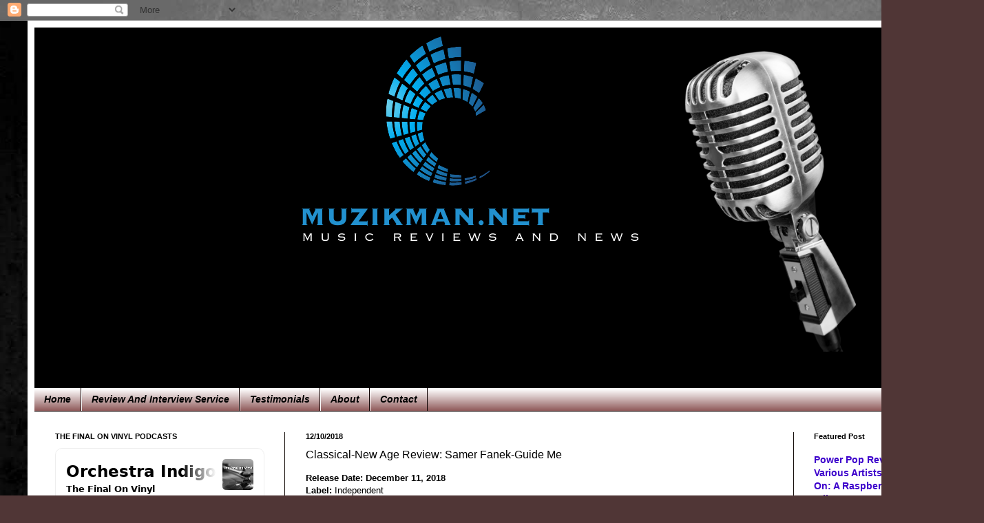

--- FILE ---
content_type: text/html; charset=UTF-8
request_url: https://www.muzikman.net/2018/12/samerfanekguideme.html
body_size: 16952
content:
<!DOCTYPE html>
<html class='v2' dir='ltr' lang='en' xmlns='http://www.w3.org/1999/xhtml' xmlns:b='http://www.google.com/2005/gml/b' xmlns:data='http://www.google.com/2005/gml/data' xmlns:expr='http://www.google.com/2005/gml/expr'>
<head>
<link href='https://www.blogger.com/static/v1/widgets/335934321-css_bundle_v2.css' rel='stylesheet' type='text/css'/>
<meta content='width=1100' name='viewport'/>
<meta content='text/html; charset=UTF-8' http-equiv='Content-Type'/>
<meta content='blogger' name='generator'/>
<link href='https://www.muzikman.net/favicon.ico' rel='icon' type='image/x-icon'/>
<link href='https://www.muzikman.net/2018/12/samerfanekguideme.html' rel='canonical'/>
<link rel="alternate" type="application/atom+xml" title="MuzikMan&#39;s Reviews And News - Atom" href="https://www.muzikman.net/feeds/posts/default" />
<link rel="alternate" type="application/rss+xml" title="MuzikMan&#39;s Reviews And News - RSS" href="https://www.muzikman.net/feeds/posts/default?alt=rss" />
<link rel="service.post" type="application/atom+xml" title="MuzikMan&#39;s Reviews And News - Atom" href="https://www.blogger.com/feeds/3174735371108375331/posts/default" />

<link rel="alternate" type="application/atom+xml" title="MuzikMan&#39;s Reviews And News - Atom" href="https://www.muzikman.net/feeds/4903361017668173590/comments/default" />
<!--Can't find substitution for tag [blog.ieCssRetrofitLinks]-->
<link href='https://blogger.googleusercontent.com/img/b/R29vZ2xl/AVvXsEjnbOMUb8ljugmQwEYYZX9xa1N5V41lDRKTomoRc2-PG6m7tE6txlcpuBpMbyiK32eT8Eh7t7gsg6hj1V36a1HMdZgGrhsVlSz-pFy__Ll9400rFi0izQ1xDEIn06cjpZ086Vi9THXISZk/s320/Samer+Fanek+-+Guide+Me+%2528Front+Cover%2529.jpg' rel='image_src'/>
<meta content='https://www.muzikman.net/2018/12/samerfanekguideme.html' property='og:url'/>
<meta content='Classical-New Age Review: Samer Fanek-Guide Me' property='og:title'/>
<meta content='Indie Music Reviews, Music Reviews, Music News, MuzikMan.net' property='og:description'/>
<meta content='https://blogger.googleusercontent.com/img/b/R29vZ2xl/AVvXsEjnbOMUb8ljugmQwEYYZX9xa1N5V41lDRKTomoRc2-PG6m7tE6txlcpuBpMbyiK32eT8Eh7t7gsg6hj1V36a1HMdZgGrhsVlSz-pFy__Ll9400rFi0izQ1xDEIn06cjpZ086Vi9THXISZk/w1200-h630-p-k-no-nu/Samer+Fanek+-+Guide+Me+%2528Front+Cover%2529.jpg' property='og:image'/>
<title>MuzikMan's Reviews And News: Classical-New Age Review: Samer Fanek-Guide MeMuzikMan Reviews and News</title>
<style id='page-skin-1' type='text/css'><!--
/*
-----------------------------------------------
Blogger Template Style
Name:     Simple
Designer: Blogger
URL:      www.blogger.com
----------------------------------------------- */
/* Variable definitions
====================
<Variable name="keycolor" description="Main Color" type="color" default="#66bbdd"/>
<Group description="Page Text" selector="body">
<Variable name="body.font" description="Font" type="font"
default="normal normal 12px Arial, Tahoma, Helvetica, FreeSans, sans-serif"/>
<Variable name="body.text.color" description="Text Color" type="color" default="#222222"/>
</Group>
<Group description="Backgrounds" selector=".body-fauxcolumns-outer">
<Variable name="body.background.color" description="Outer Background" type="color" default="#66bbdd"/>
<Variable name="content.background.color" description="Main Background" type="color" default="#ffffff"/>
<Variable name="header.background.color" description="Header Background" type="color" default="transparent"/>
</Group>
<Group description="Links" selector=".main-outer">
<Variable name="link.color" description="Link Color" type="color" default="#2288bb"/>
<Variable name="link.visited.color" description="Visited Color" type="color" default="#888888"/>
<Variable name="link.hover.color" description="Hover Color" type="color" default="#33aaff"/>
</Group>
<Group description="Blog Title" selector=".header h1">
<Variable name="header.font" description="Font" type="font"
default="normal normal 60px Arial, Tahoma, Helvetica, FreeSans, sans-serif"/>
<Variable name="header.text.color" description="Title Color" type="color" default="#3399bb" />
</Group>
<Group description="Blog Description" selector=".header .description">
<Variable name="description.text.color" description="Description Color" type="color"
default="#777777" />
</Group>
<Group description="Tabs Text" selector=".tabs-inner .widget li a">
<Variable name="tabs.font" description="Font" type="font"
default="normal normal 14px Arial, Tahoma, Helvetica, FreeSans, sans-serif"/>
<Variable name="tabs.text.color" description="Text Color" type="color" default="#999999"/>
<Variable name="tabs.selected.text.color" description="Selected Color" type="color" default="#000000"/>
</Group>
<Group description="Tabs Background" selector=".tabs-outer .PageList">
<Variable name="tabs.background.color" description="Background Color" type="color" default="#f5f5f5"/>
<Variable name="tabs.selected.background.color" description="Selected Color" type="color" default="#eeeeee"/>
</Group>
<Group description="Post Title" selector="h3.post-title, .comments h4">
<Variable name="post.title.font" description="Font" type="font"
default="normal normal 22px Arial, Tahoma, Helvetica, FreeSans, sans-serif"/>
</Group>
<Group description="Date Header" selector=".date-header">
<Variable name="date.header.color" description="Text Color" type="color"
default="#000000"/>
<Variable name="date.header.background.color" description="Background Color" type="color"
default="transparent"/>
<Variable name="date.header.font" description="Text Font" type="font"
default="normal bold 11px Arial, Tahoma, Helvetica, FreeSans, sans-serif"/>
<Variable name="date.header.padding" description="Date Header Padding" type="string" default="inherit"/>
<Variable name="date.header.letterspacing" description="Date Header Letter Spacing" type="string" default="inherit"/>
<Variable name="date.header.margin" description="Date Header Margin" type="string" default="inherit"/>
</Group>
<Group description="Post Footer" selector=".post-footer">
<Variable name="post.footer.text.color" description="Text Color" type="color" default="#666666"/>
<Variable name="post.footer.background.color" description="Background Color" type="color"
default="#f9f9f9"/>
<Variable name="post.footer.border.color" description="Shadow Color" type="color" default="#eeeeee"/>
</Group>
<Group description="Gadgets" selector="h2">
<Variable name="widget.title.font" description="Title Font" type="font"
default="normal bold 11px Arial, Tahoma, Helvetica, FreeSans, sans-serif"/>
<Variable name="widget.title.text.color" description="Title Color" type="color" default="#000000"/>
<Variable name="widget.alternate.text.color" description="Alternate Color" type="color" default="#999999"/>
</Group>
<Group description="Images" selector=".main-inner">
<Variable name="image.background.color" description="Background Color" type="color" default="#ffffff"/>
<Variable name="image.border.color" description="Border Color" type="color" default="#eeeeee"/>
<Variable name="image.text.color" description="Caption Text Color" type="color" default="#000000"/>
</Group>
<Group description="Accents" selector=".content-inner">
<Variable name="body.rule.color" description="Separator Line Color" type="color" default="#eeeeee"/>
<Variable name="tabs.border.color" description="Tabs Border Color" type="color" default="#100805"/>
</Group>
<Variable name="body.background" description="Body Background" type="background"
color="#503636" default="$(color) none repeat scroll top left"/>
<Variable name="body.background.override" description="Body Background Override" type="string" default=""/>
<Variable name="body.background.gradient.cap" description="Body Gradient Cap" type="url"
default="url(https://resources.blogblog.com/blogblog/data/1kt/simple/gradients_light.png)"/>
<Variable name="body.background.gradient.tile" description="Body Gradient Tile" type="url"
default="url(https://resources.blogblog.com/blogblog/data/1kt/simple/body_gradient_tile_light.png)"/>
<Variable name="content.background.color.selector" description="Content Background Color Selector" type="string" default=".content-inner"/>
<Variable name="content.padding" description="Content Padding" type="length" default="10px" min="0" max="100px"/>
<Variable name="content.padding.horizontal" description="Content Horizontal Padding" type="length" default="10px" min="0" max="100px"/>
<Variable name="content.shadow.spread" description="Content Shadow Spread" type="length" default="40px" min="0" max="100px"/>
<Variable name="content.shadow.spread.webkit" description="Content Shadow Spread (WebKit)" type="length" default="5px" min="0" max="100px"/>
<Variable name="content.shadow.spread.ie" description="Content Shadow Spread (IE)" type="length" default="10px" min="0" max="100px"/>
<Variable name="main.border.width" description="Main Border Width" type="length" default="0" min="0" max="10px"/>
<Variable name="header.background.gradient" description="Header Gradient" type="url" default="none"/>
<Variable name="header.shadow.offset.left" description="Header Shadow Offset Left" type="length" default="-1px" min="-50px" max="50px"/>
<Variable name="header.shadow.offset.top" description="Header Shadow Offset Top" type="length" default="-1px" min="-50px" max="50px"/>
<Variable name="header.shadow.spread" description="Header Shadow Spread" type="length" default="1px" min="0" max="100px"/>
<Variable name="header.padding" description="Header Padding" type="length" default="30px" min="0" max="100px"/>
<Variable name="header.border.size" description="Header Border Size" type="length" default="1px" min="0" max="10px"/>
<Variable name="header.bottom.border.size" description="Header Bottom Border Size" type="length" default="0" min="0" max="10px"/>
<Variable name="header.border.horizontalsize" description="Header Horizontal Border Size" type="length" default="0" min="0" max="10px"/>
<Variable name="description.text.size" description="Description Text Size" type="string" default="140%"/>
<Variable name="tabs.margin.top" description="Tabs Margin Top" type="length" default="0" min="0" max="100px"/>
<Variable name="tabs.margin.side" description="Tabs Side Margin" type="length" default="30px" min="0" max="100px"/>
<Variable name="tabs.background.gradient" description="Tabs Background Gradient" type="url"
default="url(https://resources.blogblog.com/blogblog/data/1kt/simple/gradients_light.png)"/>
<Variable name="tabs.border.width" description="Tabs Border Width" type="length" default="1px" min="0" max="10px"/>
<Variable name="tabs.bevel.border.width" description="Tabs Bevel Border Width" type="length" default="1px" min="0" max="10px"/>
<Variable name="post.margin.bottom" description="Post Bottom Margin" type="length" default="25px" min="0" max="100px"/>
<Variable name="image.border.small.size" description="Image Border Small Size" type="length" default="2px" min="0" max="10px"/>
<Variable name="image.border.large.size" description="Image Border Large Size" type="length" default="5px" min="0" max="10px"/>
<Variable name="page.width.selector" description="Page Width Selector" type="string" default=".region-inner"/>
<Variable name="page.width" description="Page Width" type="string" default="auto"/>
<Variable name="main.section.margin" description="Main Section Margin" type="length" default="15px" min="0" max="100px"/>
<Variable name="main.padding" description="Main Padding" type="length" default="15px" min="0" max="100px"/>
<Variable name="main.padding.top" description="Main Padding Top" type="length" default="30px" min="0" max="100px"/>
<Variable name="main.padding.bottom" description="Main Padding Bottom" type="length" default="30px" min="0" max="100px"/>
<Variable name="paging.background"
color="#ffffff"
description="Background of blog paging area" type="background"
default="transparent none no-repeat scroll top center"/>
<Variable name="footer.bevel" description="Bevel border length of footer" type="length" default="0" min="0" max="10px"/>
<Variable name="mobile.background.overlay" description="Mobile Background Overlay" type="string"
default="transparent none repeat scroll top left"/>
<Variable name="mobile.background.size" description="Mobile Background Size" type="string" default="auto"/>
<Variable name="mobile.button.color" description="Mobile Button Color" type="color" default="#ffffff" />
<Variable name="startSide" description="Side where text starts in blog language" type="automatic" default="left"/>
<Variable name="endSide" description="Side where text ends in blog language" type="automatic" default="right"/>
*/
/* Content
----------------------------------------------- */
body {
font: normal normal 12px Verdana, Geneva, sans-serif;
color: #000000;
background: #503636 url(//2.bp.blogspot.com/-1TUWVRnpY8M/VTFHw5LrxDI/AAAAAAAADgs/FGIrMuIEsl0/s0/BLOG%2BBACKGROUND.jpg) repeat fixed top left;
padding: 0 40px 40px 40px;
}
html body .region-inner {
min-width: 0;
max-width: 100%;
width: auto;
}
h2 {
font-size: 22px;
}
a:link {
text-decoration:none;
color: #3d00cc;
}
a:visited {
text-decoration:none;
color: #ff0000;
}
a:hover {
text-decoration:underline;
color: #741b47;
}
.body-fauxcolumn-outer .fauxcolumn-inner {
background: transparent none repeat scroll top left;
_background-image: none;
}
.body-fauxcolumn-outer .cap-top {
position: absolute;
z-index: 1;
height: 400px;
width: 100%;
}
.body-fauxcolumn-outer .cap-top .cap-left {
width: 100%;
background: transparent none repeat-x scroll top left;
_background-image: none;
}
.content-outer {
-moz-box-shadow: 0 0 40px rgba(0, 0, 0, .15);
-webkit-box-shadow: 0 0 5px rgba(0, 0, 0, .15);
-goog-ms-box-shadow: 0 0 10px #333333;
box-shadow: 0 0 40px rgba(0, 0, 0, .15);
margin-bottom: 1px;
}
.content-inner {
padding: 10px 10px;
}
.content-inner {
background-color: #ffffff;
}
/* Header
----------------------------------------------- */
.header-outer {
background: #000000 url(//www.blogblog.com/1kt/simple/gradients_light.png) repeat-x scroll 0 -400px;
_background-image: none;
}
.Header h1 {
font: italic normal 50px Impact, sans-serif;
color: #ff0000;
text-shadow: 1px 2px 3px rgba(0, 0, 0, .2);
}
.Header h1 a {
color: #ff0000;
}
.Header .description {
font-size: 140%;
color: #ffffff;
}
.header-inner .Header .titlewrapper {
padding: 22px 30px;
}
.header-inner .Header .descriptionwrapper {
padding: 0 30px;
}
/* Tabs
----------------------------------------------- */
.tabs-inner .section:first-child {
border-top: 0 solid #0e0000;
}
.tabs-inner .section:first-child ul {
margin-top: -0;
border-top: 0 solid #0e0000;
border-left: 0 solid #0e0000;
border-right: 0 solid #0e0000;
}
.tabs-inner .widget ul {
background: #793a3a url(https://resources.blogblog.com/blogblog/data/1kt/simple/gradients_light.png) repeat-x scroll 0 -800px;
_background-image: none;
border-bottom: 1px solid #0e0000;
margin-top: 0;
margin-left: -30px;
margin-right: -30px;
}
.tabs-inner .widget li a {
display: inline-block;
padding: .6em 1em;
font: italic bold 14px Verdana, Geneva, sans-serif;
color: #000000;
border-left: 1px solid #ffffff;
border-right: 1px solid #0e0000;
}
.tabs-inner .widget li:first-child a {
border-left: none;
}
.tabs-inner .widget li.selected a, .tabs-inner .widget li a:hover {
color: #100805;
background-color: #b09595;
text-decoration: none;
}
/* Columns
----------------------------------------------- */
.main-outer {
border-top: 0 solid #100805;
}
.fauxcolumn-left-outer .fauxcolumn-inner {
border-right: 1px solid #100805;
}
.fauxcolumn-right-outer .fauxcolumn-inner {
border-left: 1px solid #100805;
}
/* Headings
----------------------------------------------- */
div.widget > h2,
div.widget h2.title {
margin: 0 0 1em 0;
font: normal bold 11px Arial, Tahoma, Helvetica, FreeSans, sans-serif;
color: #000000;
}
/* Widgets
----------------------------------------------- */
.widget .zippy {
color: #8c8c8c;
text-shadow: 2px 2px 1px rgba(0, 0, 0, .1);
}
.widget .popular-posts ul {
list-style: none;
}
/* Posts
----------------------------------------------- */
h2.date-header {
font: normal bold 11px Arial, Tahoma, Helvetica, FreeSans, sans-serif;
}
.date-header span {
background-color: transparent;
color: #000000;
padding: inherit;
letter-spacing: inherit;
margin: inherit;
}
.main-inner {
padding-top: 30px;
padding-bottom: 30px;
}
.main-inner .column-center-inner {
padding: 0 15px;
}
.main-inner .column-center-inner .section {
margin: 0 15px;
}
.post {
margin: 0 0 25px 0;
}
h3.post-title, .comments h4 {
font: normal normal 16px Impact, sans-serif;
margin: .75em 0 0;
}
.post-body {
font-size: 110%;
line-height: 1.4;
position: relative;
}
.post-body img, .post-body .tr-caption-container, .Profile img, .Image img,
.BlogList .item-thumbnail img {
padding: 2px;
background: #ffffff;
border: 1px solid #e9e9e9;
-moz-box-shadow: 1px 1px 5px rgba(0, 0, 0, .1);
-webkit-box-shadow: 1px 1px 5px rgba(0, 0, 0, .1);
box-shadow: 1px 1px 5px rgba(0, 0, 0, .1);
}
.post-body img, .post-body .tr-caption-container {
padding: 5px;
}
.post-body .tr-caption-container {
color: #000000;
}
.post-body .tr-caption-container img {
padding: 0;
background: transparent;
border: none;
-moz-box-shadow: 0 0 0 rgba(0, 0, 0, .1);
-webkit-box-shadow: 0 0 0 rgba(0, 0, 0, .1);
box-shadow: 0 0 0 rgba(0, 0, 0, .1);
}
.post-header {
margin: 0 0 1.5em;
line-height: 1.6;
font-size: 90%;
}
.post-footer {
margin: 20px -2px 0;
padding: 5px 10px;
color: #3e3e3e;
background-color: #f4f4f4;
border-bottom: 1px solid #e9e9e9;
line-height: 1.6;
font-size: 90%;
}
#comments .comment-author {
padding-top: 1.5em;
border-top: 1px solid #100805;
background-position: 0 1.5em;
}
#comments .comment-author:first-child {
padding-top: 0;
border-top: none;
}
.avatar-image-container {
margin: .2em 0 0;
}
#comments .avatar-image-container img {
border: 1px solid #e9e9e9;
}
/* Comments
----------------------------------------------- */
.comments .comments-content .icon.blog-author {
background-repeat: no-repeat;
background-image: url([data-uri]);
}
.comments .comments-content .loadmore a {
border-top: 1px solid #8c8c8c;
border-bottom: 1px solid #8c8c8c;
}
.comments .comment-thread.inline-thread {
background-color: #f4f4f4;
}
.comments .continue {
border-top: 2px solid #8c8c8c;
}
/* Accents
---------------------------------------------- */
.section-columns td.columns-cell {
border-left: 1px solid #100805;
}
.blog-pager {
background: transparent none no-repeat scroll top center;
}
.blog-pager-older-link, .home-link,
.blog-pager-newer-link {
background-color: #ffffff;
padding: 5px;
}
.footer-outer {
border-top: 0 dashed #bbbbbb;
}
/* Mobile
----------------------------------------------- */
body.mobile  {
background-size: auto;
}
.mobile .body-fauxcolumn-outer {
background: transparent none repeat scroll top left;
}
.mobile .body-fauxcolumn-outer .cap-top {
background-size: 100% auto;
}
.mobile .content-outer {
-webkit-box-shadow: 0 0 3px rgba(0, 0, 0, .15);
box-shadow: 0 0 3px rgba(0, 0, 0, .15);
}
.mobile .tabs-inner .widget ul {
margin-left: 0;
margin-right: 0;
}
.mobile .post {
margin: 0;
}
.mobile .main-inner .column-center-inner .section {
margin: 0;
}
.mobile .date-header span {
padding: 0.1em 10px;
margin: 0 -10px;
}
.mobile h3.post-title {
margin: 0;
}
.mobile .blog-pager {
background: transparent none no-repeat scroll top center;
}
.mobile .footer-outer {
border-top: none;
}
.mobile .main-inner, .mobile .footer-inner {
background-color: #ffffff;
}
.mobile-index-contents {
color: #000000;
}
.mobile-link-button {
background-color: #3d00cc;
}
.mobile-link-button a:link, .mobile-link-button a:visited {
color: #e69138;
}
.mobile .tabs-inner .section:first-child {
border-top: none;
}
.mobile .tabs-inner .PageList .widget-content {
background-color: #b09595;
color: #100805;
border-top: 1px solid #0e0000;
border-bottom: 1px solid #0e0000;
}
.mobile .tabs-inner .PageList .widget-content .pagelist-arrow {
border-left: 1px solid #0e0000;
}

--></style>
<style id='template-skin-1' type='text/css'><!--
body {
min-width: 1349px;
}
.content-outer, .content-fauxcolumn-outer, .region-inner {
min-width: 1349px;
max-width: 1349px;
_width: 1349px;
}
.main-inner .columns {
padding-left: 364px;
padding-right: 227px;
}
.main-inner .fauxcolumn-center-outer {
left: 364px;
right: 227px;
/* IE6 does not respect left and right together */
_width: expression(this.parentNode.offsetWidth -
parseInt("364px") -
parseInt("227px") + 'px');
}
.main-inner .fauxcolumn-left-outer {
width: 364px;
}
.main-inner .fauxcolumn-right-outer {
width: 227px;
}
.main-inner .column-left-outer {
width: 364px;
right: 100%;
margin-left: -364px;
}
.main-inner .column-right-outer {
width: 227px;
margin-right: -227px;
}
#layout {
min-width: 0;
}
#layout .content-outer {
min-width: 0;
width: 800px;
}
#layout .region-inner {
min-width: 0;
width: auto;
}
body#layout div.add_widget {
padding: 8px;
}
body#layout div.add_widget a {
margin-left: 32px;
}
--></style>
<style>
    body {background-image:url(\/\/2.bp.blogspot.com\/-1TUWVRnpY8M\/VTFHw5LrxDI\/AAAAAAAADgs\/FGIrMuIEsl0\/s0\/BLOG%2BBACKGROUND.jpg);}
    
@media (max-width: 200px) { body {background-image:url(\/\/2.bp.blogspot.com\/-1TUWVRnpY8M\/VTFHw5LrxDI\/AAAAAAAADgs\/FGIrMuIEsl0\/w200\/BLOG%2BBACKGROUND.jpg);}}
@media (max-width: 400px) and (min-width: 201px) { body {background-image:url(\/\/2.bp.blogspot.com\/-1TUWVRnpY8M\/VTFHw5LrxDI\/AAAAAAAADgs\/FGIrMuIEsl0\/w400\/BLOG%2BBACKGROUND.jpg);}}
@media (max-width: 800px) and (min-width: 401px) { body {background-image:url(\/\/2.bp.blogspot.com\/-1TUWVRnpY8M\/VTFHw5LrxDI\/AAAAAAAADgs\/FGIrMuIEsl0\/w800\/BLOG%2BBACKGROUND.jpg);}}
@media (max-width: 1200px) and (min-width: 801px) { body {background-image:url(\/\/2.bp.blogspot.com\/-1TUWVRnpY8M\/VTFHw5LrxDI\/AAAAAAAADgs\/FGIrMuIEsl0\/w1200\/BLOG%2BBACKGROUND.jpg);}}
/* Last tag covers anything over one higher than the previous max-size cap. */
@media (min-width: 1201px) { body {background-image:url(\/\/2.bp.blogspot.com\/-1TUWVRnpY8M\/VTFHw5LrxDI\/AAAAAAAADgs\/FGIrMuIEsl0\/w1600\/BLOG%2BBACKGROUND.jpg);}}
  </style>
<link href='https://www.blogger.com/dyn-css/authorization.css?targetBlogID=3174735371108375331&amp;zx=bae5344a-e358-4478-8e51-a6fcc3a23c8b' media='none' onload='if(media!=&#39;all&#39;)media=&#39;all&#39;' rel='stylesheet'/><noscript><link href='https://www.blogger.com/dyn-css/authorization.css?targetBlogID=3174735371108375331&amp;zx=bae5344a-e358-4478-8e51-a6fcc3a23c8b' rel='stylesheet'/></noscript>
<meta name='google-adsense-platform-account' content='ca-host-pub-1556223355139109'/>
<meta name='google-adsense-platform-domain' content='blogspot.com'/>

<!-- data-ad-client=ca-pub-2323628203588162 -->

</head>
<body class='loading'>
<div class='navbar section' id='navbar' name='Navbar'><div class='widget Navbar' data-version='1' id='Navbar1'><script type="text/javascript">
    function setAttributeOnload(object, attribute, val) {
      if(window.addEventListener) {
        window.addEventListener('load',
          function(){ object[attribute] = val; }, false);
      } else {
        window.attachEvent('onload', function(){ object[attribute] = val; });
      }
    }
  </script>
<div id="navbar-iframe-container"></div>
<script type="text/javascript" src="https://apis.google.com/js/platform.js"></script>
<script type="text/javascript">
      gapi.load("gapi.iframes:gapi.iframes.style.bubble", function() {
        if (gapi.iframes && gapi.iframes.getContext) {
          gapi.iframes.getContext().openChild({
              url: 'https://www.blogger.com/navbar/3174735371108375331?po\x3d4903361017668173590\x26origin\x3dhttps://www.muzikman.net',
              where: document.getElementById("navbar-iframe-container"),
              id: "navbar-iframe"
          });
        }
      });
    </script><script type="text/javascript">
(function() {
var script = document.createElement('script');
script.type = 'text/javascript';
script.src = '//pagead2.googlesyndication.com/pagead/js/google_top_exp.js';
var head = document.getElementsByTagName('head')[0];
if (head) {
head.appendChild(script);
}})();
</script>
</div></div>
<div class='body-fauxcolumns'>
<div class='fauxcolumn-outer body-fauxcolumn-outer'>
<div class='cap-top'>
<div class='cap-left'></div>
<div class='cap-right'></div>
</div>
<div class='fauxborder-left'>
<div class='fauxborder-right'></div>
<div class='fauxcolumn-inner'>
</div>
</div>
<div class='cap-bottom'>
<div class='cap-left'></div>
<div class='cap-right'></div>
</div>
</div>
</div>
<div class='content'>
<div class='content-fauxcolumns'>
<div class='fauxcolumn-outer content-fauxcolumn-outer'>
<div class='cap-top'>
<div class='cap-left'></div>
<div class='cap-right'></div>
</div>
<div class='fauxborder-left'>
<div class='fauxborder-right'></div>
<div class='fauxcolumn-inner'>
</div>
</div>
<div class='cap-bottom'>
<div class='cap-left'></div>
<div class='cap-right'></div>
</div>
</div>
</div>
<div class='content-outer'>
<div class='content-cap-top cap-top'>
<div class='cap-left'></div>
<div class='cap-right'></div>
</div>
<div class='fauxborder-left content-fauxborder-left'>
<div class='fauxborder-right content-fauxborder-right'></div>
<div class='content-inner'>
<header>
<div class='header-outer'>
<div class='header-cap-top cap-top'>
<div class='cap-left'></div>
<div class='cap-right'></div>
</div>
<div class='fauxborder-left header-fauxborder-left'>
<div class='fauxborder-right header-fauxborder-right'></div>
<div class='region-inner header-inner'>
<div class='header section' id='header' name='Header'><div class='widget Header' data-version='1' id='Header1'>
<div id='header-inner'>
<a href='https://www.muzikman.net/' style='display: block'>
<img alt='MuzikMan&#39;s Reviews And News' height='524px; ' id='Header1_headerimg' src='https://blogger.googleusercontent.com/img/a/AVvXsEgTD-bv_v8gwlMMR17Yp-uvCXEWfq7zZsiBmL3vRdozCbUrchc6_V-mj6IFgwnC6WD9Xo5PUANC7q-WGpD6OVloL3Z38sxoPMjK6jZQuJ8nuD5h5bZ24pbYX1g_yrql4sOstUtwInTRtiqVpNkuY6lFVRFEruoviIsjHzzRSWy4REwr7lwOWag8YjOl=s1600' style='display: block' width='1600px; '/>
</a>
</div>
</div></div>
</div>
</div>
<div class='header-cap-bottom cap-bottom'>
<div class='cap-left'></div>
<div class='cap-right'></div>
</div>
</div>
</header>
<div class='tabs-outer'>
<div class='tabs-cap-top cap-top'>
<div class='cap-left'></div>
<div class='cap-right'></div>
</div>
<div class='fauxborder-left tabs-fauxborder-left'>
<div class='fauxborder-right tabs-fauxborder-right'></div>
<div class='region-inner tabs-inner'>
<div class='tabs section' id='crosscol' name='Cross-Column'><div class='widget PageList' data-version='1' id='PageList2'>
<h2>Pages</h2>
<div class='widget-content'>
<ul>
<li>
<a href='http://www.muzikman.net/'>Home</a>
</li>
<li>
<a href='http://www.muzikman.net/p/review-service.html'>Review And Interview Service</a>
</li>
<li>
<a href='http://www.muzikman.net/p/testimonials.html'>Testimonials</a>
</li>
<li>
<a href='http://www.muzikman.net/p/about.html'>About</a>
</li>
<li>
<a href='http://www.muzikman.net/p/contact.html'>Contact</a>
</li>
</ul>
<div class='clear'></div>
</div>
</div></div>
<div class='tabs no-items section' id='crosscol-overflow' name='Cross-Column 2'></div>
</div>
</div>
<div class='tabs-cap-bottom cap-bottom'>
<div class='cap-left'></div>
<div class='cap-right'></div>
</div>
</div>
<div class='main-outer'>
<div class='main-cap-top cap-top'>
<div class='cap-left'></div>
<div class='cap-right'></div>
</div>
<div class='fauxborder-left main-fauxborder-left'>
<div class='fauxborder-right main-fauxborder-right'></div>
<div class='region-inner main-inner'>
<div class='columns fauxcolumns'>
<div class='fauxcolumn-outer fauxcolumn-center-outer'>
<div class='cap-top'>
<div class='cap-left'></div>
<div class='cap-right'></div>
</div>
<div class='fauxborder-left'>
<div class='fauxborder-right'></div>
<div class='fauxcolumn-inner'>
</div>
</div>
<div class='cap-bottom'>
<div class='cap-left'></div>
<div class='cap-right'></div>
</div>
</div>
<div class='fauxcolumn-outer fauxcolumn-left-outer'>
<div class='cap-top'>
<div class='cap-left'></div>
<div class='cap-right'></div>
</div>
<div class='fauxborder-left'>
<div class='fauxborder-right'></div>
<div class='fauxcolumn-inner'>
</div>
</div>
<div class='cap-bottom'>
<div class='cap-left'></div>
<div class='cap-right'></div>
</div>
</div>
<div class='fauxcolumn-outer fauxcolumn-right-outer'>
<div class='cap-top'>
<div class='cap-left'></div>
<div class='cap-right'></div>
</div>
<div class='fauxborder-left'>
<div class='fauxborder-right'></div>
<div class='fauxcolumn-inner'>
</div>
</div>
<div class='cap-bottom'>
<div class='cap-left'></div>
<div class='cap-right'></div>
</div>
</div>
<!-- corrects IE6 width calculation -->
<div class='columns-inner'>
<div class='column-center-outer'>
<div class='column-center-inner'>
<div class='main section' id='main' name='Main'><div class='widget Blog' data-version='1' id='Blog1'>
<div class='blog-posts hfeed'>

          <div class="date-outer">
        
<h2 class='date-header'><span>12/10/2018</span></h2>

          <div class="date-posts">
        
<div class='post-outer'>
<div class='post hentry uncustomized-post-template' itemprop='blogPost' itemscope='itemscope' itemtype='http://schema.org/BlogPosting'>
<meta content='https://blogger.googleusercontent.com/img/b/R29vZ2xl/AVvXsEjnbOMUb8ljugmQwEYYZX9xa1N5V41lDRKTomoRc2-PG6m7tE6txlcpuBpMbyiK32eT8Eh7t7gsg6hj1V36a1HMdZgGrhsVlSz-pFy__Ll9400rFi0izQ1xDEIn06cjpZ086Vi9THXISZk/s320/Samer+Fanek+-+Guide+Me+%2528Front+Cover%2529.jpg' itemprop='image_url'/>
<meta content='3174735371108375331' itemprop='blogId'/>
<meta content='4903361017668173590' itemprop='postId'/>
<a name='4903361017668173590'></a>
<h3 class='post-title entry-title' itemprop='name'>
Classical-New Age Review: Samer Fanek-Guide Me
</h3>
<div class='post-header'>
<div class='post-header-line-1'></div>
</div>
<div class='post-body entry-content' id='post-body-4903361017668173590' itemprop='description articleBody'>
<div class="MsoNormal" style="margin-bottom: .0001pt; margin-bottom: 0in;">
<b style="mso-bidi-font-weight: normal;"><span style="font-family: &quot;arial&quot; , sans-serif; font-size: 10.0pt; line-height: 115%;">Release Date: December 11, 2018</span></b><span style="font-family: &quot;arial&quot; , sans-serif; font-size: 10.0pt; line-height: 115%;"></span></div>
<div class="MsoNormal" style="margin-bottom: .0001pt; margin-bottom: 0in;">
<b style="mso-bidi-font-weight: normal;"><span style="font-family: &quot;arial&quot; , sans-serif; font-size: 10.0pt; line-height: 115%;">Label:</span></b><span style="font-family: &quot;arial&quot; , sans-serif; font-size: 10.0pt; line-height: 115%;"> Independent</span></div>
<div class="MsoNormal" style="margin-bottom: .0001pt; margin-bottom: 0in;">
<a href="https://www.samerfanek.com/" target="_blank"><b style="mso-bidi-font-weight: normal;"><span style="font-family: &quot;arial&quot; , sans-serif; font-size: 10.0pt; line-height: 115%;">Website</span></b></a></div>
<div class="MsoNormal">
<b style="mso-bidi-font-weight: normal;"><span style="font-family: &quot;arial&quot; , sans-serif; font-size: 10.0pt; line-height: 115%;"><br /></span></b></div>
<div class="MsoNormal">
<div class="separator" style="clear: both; text-align: center;">
<a href="https://blogger.googleusercontent.com/img/b/R29vZ2xl/AVvXsEjnbOMUb8ljugmQwEYYZX9xa1N5V41lDRKTomoRc2-PG6m7tE6txlcpuBpMbyiK32eT8Eh7t7gsg6hj1V36a1HMdZgGrhsVlSz-pFy__Ll9400rFi0izQ1xDEIn06cjpZ086Vi9THXISZk/s1600/Samer+Fanek+-+Guide+Me+%2528Front+Cover%2529.jpg" imageanchor="1" style="clear: left; float: left; margin-bottom: 1em; margin-right: 1em;"><img border="0" data-original-height="1500" data-original-width="1500" height="320" src="https://blogger.googleusercontent.com/img/b/R29vZ2xl/AVvXsEjnbOMUb8ljugmQwEYYZX9xa1N5V41lDRKTomoRc2-PG6m7tE6txlcpuBpMbyiK32eT8Eh7t7gsg6hj1V36a1HMdZgGrhsVlSz-pFy__Ll9400rFi0izQ1xDEIn06cjpZ086Vi9THXISZk/s320/Samer+Fanek+-+Guide+Me+%2528Front+Cover%2529.jpg" width="320" /></a></div>
<span style="font-family: &quot;arial&quot; , sans-serif; font-size: 10.0pt; line-height: 115%;">Samer
Fanek is a talented keyboard player. I covered his debut <span class="MsoHyperlink"><i style="mso-bidi-font-style: normal;"><a href="http://www.newagemusicreviews.net/2016/08/samerfanekwishfulthinking.html" target="_blank">WishfulThinking</a></i></span> two years ago. I gave it a 5-star rating and I have no
reason to believe things would be different with his new offering <i style="mso-bidi-font-style: normal;">Guide Me</i>. This is an instrumental
recording filled with classical and contemporary music with a new age feel.</span><br />
<br /></div>
<div class="MsoNormal">
<span style="font-family: &quot;arial&quot; , sans-serif; font-size: 10.0pt; line-height: 115%;">According to the artist, the first track &#8220;Grand Opening,&#8221;
is intended to be exactly what it says it is. The curtain opener is an exciting
burst of colors and energy that has you envisioning a scene in an action movie
or an emotional still picture with a soundtrack to make it come alive. It is an
amazing song but it does not set the tone for the album that most opening
tracks do because of the eclectic nature of the overall presentation. &#8220;Chasing
Time&#8221; is similar to the high level of energy and general pace.</span><br />
<br /></div>
<div class="MsoNormal">
<span style="font-family: &quot;arial&quot; , sans-serif; font-size: 10.0pt; line-height: 115%;">What you will discover while listening are different moods,
a story being told through the fingers and ivory keys. There is no doubt that
this music can move you and it is meant to. The changing tides of sound and
textures are a credit to Samer&#8217;s characteristic creativity and tastefulness. It
can give the astute listener an opportunity to step outside any sort of
emotional bubble one may feel trapped in.&nbsp;</span><br />
<br /></div>
<div class="MsoNormal">
<span style="font-family: &quot;arial&quot; , sans-serif; font-size: 10.0pt; line-height: 115%;">An interesting point is the artist spent the last two years
dealing with his own life and through the music found a path to enlightenment&#8230;a
point of letting go and allowing himself to walk through the door of change and
renewal. This is what Samer&#8217;s music can do for anyone. The first step is
hitting play and letting the music encapsulate your surroundings and then
changing your thought process. That is a monumental change for anyone feeling
stress, distraught or just sad and lonely. If you have heard anyone say &#8220;I can
be in a room with 300 people and feel alone,&#8221; then that gives you an idea of
the level of pain one individual could be feeling.<span style="mso-spacerun: yes;">&nbsp; </span>I think the key is to own whatever it is you
are feeling at the moment then be ready to let go and move on with the help of
the music.</span><br />
<br /></div>
<div class="MsoNormal">
<i style="mso-bidi-font-style: normal;"><span style="font-family: &quot;arial&quot; , sans-serif; font-size: 10.0pt; line-height: 115%;">Guide
Me</span></i><span style="font-family: &quot;arial&quot; , sans-serif; font-size: 10.0pt; line-height: 115%;">
is an extraordinary musical achievement that will give listeners the occasion
to feel what the artist is feeling and what part they may be playing in the
story. Sometimes, for me, it feels like I take on my own part in the story and
get this flood of feelings and emotions listening to this music, and then any
isolation I may be feeling just slips away. On the positive side of the coin,
there is a necessary solitude that I enjoy. It recharges my inner batteries and
gives my soul a shot of light and hopefulness. It may sound complicated to some
folks but it certainly works for my listening experience.</span><br />
<br /></div>
<div class="MsoNormal">
<span style="font-family: &quot;arial&quot; , sans-serif; font-size: 10.0pt; line-height: 115%;">As the music guided Samer it will guide you to another
space and time with a mindset that can give you a healing internally that you
will come to expect from this music. I had set the bar very high for Samer on
his sophomore release and he came through with another instrumental masterpiece.</span></div>
<div class="MsoNormal">
<br /></div>
<div class="MsoNormal">
<span style="font-family: &quot;arial&quot; , sans-serif; font-size: 10.0pt; line-height: 115%;">Keith &#8220;MuzikMan&#8221; Hannaleck</span></div>
<div class="MsoNormal">
<span style="font-family: &quot;arial&quot; , sans-serif; font-size: 10.0pt; line-height: 115%;"><span style="mso-no-proof: yes;">December 10, 2018</span></span><br />
<br /></div>
<div class="MsoNormal">
<span style="font-family: &quot;arial&quot; , sans-serif; font-size: 9.0pt; line-height: 115%;">Founder of: </span></div>
<div class="MsoNormal" style="margin-bottom: .0001pt; margin-bottom: 0in;">
<span class="MsoHyperlink"><span style="font-family: &quot;arial&quot; , sans-serif; font-size: 9.0pt; line-height: 115%;"><a href="http://www.muzikman.net/">MuzikMan
Productions</a></span></span><u><span style="color: blue; mso-fareast-font-family: &quot;Times New Roman&quot;; mso-fareast-theme-font: minor-fareast; mso-no-proof: yes; mso-themecolor: hyperlink;"></span></u></div>
<div class="MsoNormal" style="margin-bottom: .0001pt; margin-bottom: 0in;">
<span class="MsoHyperlink"><span style="font-family: &quot;arial&quot; , sans-serif; font-size: 9.0pt; line-height: 115%;"><a href="http://www.muzikmanreviews.com/">MuzikMan
Reviews</a></span></span><u><span style="color: blue; mso-fareast-font-family: &quot;Times New Roman&quot;; mso-fareast-theme-font: minor-fareast; mso-no-proof: yes; mso-themecolor: hyperlink;"></span></u></div>
<div class="MsoNormal" style="margin-bottom: .0001pt; margin-bottom: 0in;">
<span class="MsoHyperlink"><span style="font-family: &quot;arial&quot; , sans-serif; font-size: 9.0pt; line-height: 115%;"><a href="http://www.writeamusicreview.com/">Write
A Music Review </a></span></span><span style="font-family: &quot;arial&quot; , sans-serif; font-size: 9.0pt; line-height: 115%;"></span></div>
<div class="MsoNormal" style="margin-bottom: .0001pt; margin-bottom: 0in;">
<span class="MsoHyperlink"><span style="font-family: &quot;arial&quot; , sans-serif; font-size: 9.0pt; line-height: 115%;"><a href="http://www.progrockmusictalk.com/">Prog
Rock Music Talk</a></span></span><u><span style="color: blue; mso-fareast-font-family: &quot;Times New Roman&quot;; mso-fareast-theme-font: minor-fareast; mso-no-proof: yes; mso-themecolor: hyperlink;"></span></u></div>
<div class="MsoNormal" style="margin-bottom: .0001pt; margin-bottom: 0in;">
<span class="MsoHyperlink"><span style="font-family: &quot;arial&quot; , sans-serif; font-size: 9.0pt; line-height: 115%;"><a href="http://www.newagemusicreviews.net/">New
Age Music Reviews</a></span></span><span style="font-family: &quot;arial&quot; , sans-serif; font-size: 9.0pt; line-height: 115%;"></span></div>
<div class="MsoNormal" style="margin-bottom: .0001pt; margin-bottom: 0in;">
<span class="MsoHyperlink"><span style="font-family: &quot;arial&quot; , sans-serif; font-size: 9.0pt; line-height: 115%;"><a href="http://www.ratethetracks.com/">Rate
The Tracks</a></span></span></div>
<div class="MsoNormal" style="margin-bottom: .0001pt; margin-bottom: 0in;">
<br /></div>
<div class="MsoNormal">
<i style="mso-bidi-font-style: normal;"><span style="font-family: &quot;arial&quot; , sans-serif; font-size: 10.0pt; line-height: 115%;">Review
Provided By New Age Music Reviews</span></i><br />
<i style="mso-bidi-font-style: normal;"><span style="font-family: &quot;arial&quot; , sans-serif; font-size: 10.0pt; line-height: 115%;"><b><br />Tracks:&nbsp;</b></span></i><br />
<span style="font-family: &quot;arial&quot; , sans-serif; font-size: 10.0pt; line-height: 115%;">01. Grand Opening<br />02. Long Time Ago<br />03. Newborn<br />04. Now You See<br />05. Guide Me<br />06. Guardian<br />07. Before Dawn<br />08. Chasing Time<br />09. For Lila<br />10. Sense of Purpose<br />11. Back to Hometown</span><i style="mso-bidi-font-style: normal;"><span style="font-family: &quot;arial&quot; , sans-serif; font-size: 10.0pt; line-height: 115%;"><br />&nbsp;</span></i><span style="font-family: &quot;arial&quot; , sans-serif; font-size: 10.0pt; line-height: 115%;"></span></div>
<br />
<iframe allow="autoplay" frameborder="no" height="300" scrolling="no" src="https://w.soundcloud.com/player/?url=https%3A//api.soundcloud.com/playlists/651519828&amp;color=%23ff5500&amp;auto_play=false&amp;hide_related=false&amp;show_comments=true&amp;show_user=true&amp;show_reposts=false&amp;show_teaser=true&amp;visual=true" width="100%"></iframe><br />
<br />
<iframe allow="accelerometer; autoplay; encrypted-media; gyroscope; picture-in-picture" allowfullscreen="" frameborder="0" height="315" src="https://www.youtube.com/embed/u0ByQJKDQxI" width="400"></iframe>

<div style='clear: both;'></div>
</div>
<div class='post-footer'>
<div class='post-footer-line post-footer-line-1'>
<span class='post-author vcard'>
Posted by
<span class='fn' itemprop='author' itemscope='itemscope' itemtype='http://schema.org/Person'>
<meta content='https://www.blogger.com/profile/10887359362617855809' itemprop='url'/>
<a class='g-profile' href='https://www.blogger.com/profile/10887359362617855809' rel='author' title='author profile'>
<span itemprop='name'>Keith  &quot;MuzikMan&quot; Hannaleck</span>
</a>
</span>
</span>
<span class='post-timestamp'>
at
<meta content='https://www.muzikman.net/2018/12/samerfanekguideme.html' itemprop='url'/>
<a class='timestamp-link' href='https://www.muzikman.net/2018/12/samerfanekguideme.html' rel='bookmark' title='permanent link'><abbr class='published' itemprop='datePublished' title='2018-12-10T18:10:00-05:00'>12/10/2018</abbr></a>
</span>
<span class='post-comment-link'>
</span>
<span class='post-icons'>
<span class='item-control blog-admin pid-1262636215'>
<a href='https://www.blogger.com/post-edit.g?blogID=3174735371108375331&postID=4903361017668173590&from=pencil' title='Edit Post'>
<img alt='' class='icon-action' height='18' src='https://resources.blogblog.com/img/icon18_edit_allbkg.gif' width='18'/>
</a>
</span>
</span>
<div class='post-share-buttons goog-inline-block'>
<a class='goog-inline-block share-button sb-email' href='https://www.blogger.com/share-post.g?blogID=3174735371108375331&postID=4903361017668173590&target=email' target='_blank' title='Email This'><span class='share-button-link-text'>Email This</span></a><a class='goog-inline-block share-button sb-blog' href='https://www.blogger.com/share-post.g?blogID=3174735371108375331&postID=4903361017668173590&target=blog' onclick='window.open(this.href, "_blank", "height=270,width=475"); return false;' target='_blank' title='BlogThis!'><span class='share-button-link-text'>BlogThis!</span></a><a class='goog-inline-block share-button sb-twitter' href='https://www.blogger.com/share-post.g?blogID=3174735371108375331&postID=4903361017668173590&target=twitter' target='_blank' title='Share to X'><span class='share-button-link-text'>Share to X</span></a><a class='goog-inline-block share-button sb-facebook' href='https://www.blogger.com/share-post.g?blogID=3174735371108375331&postID=4903361017668173590&target=facebook' onclick='window.open(this.href, "_blank", "height=430,width=640"); return false;' target='_blank' title='Share to Facebook'><span class='share-button-link-text'>Share to Facebook</span></a><a class='goog-inline-block share-button sb-pinterest' href='https://www.blogger.com/share-post.g?blogID=3174735371108375331&postID=4903361017668173590&target=pinterest' target='_blank' title='Share to Pinterest'><span class='share-button-link-text'>Share to Pinterest</span></a>
</div>
</div>
<div class='post-footer-line post-footer-line-2'>
<span class='post-labels'>
Labels:
<a href='https://www.muzikman.net/search/label/Classical' rel='tag'>Classical</a>,
<a href='https://www.muzikman.net/search/label/Guide%20Me' rel='tag'>Guide Me</a>,
<a href='https://www.muzikman.net/search/label/Indie%20Music%20Reviews' rel='tag'>Indie Music Reviews</a>,
<a href='https://www.muzikman.net/search/label/Music%20Reviews' rel='tag'>Music Reviews</a>,
<a href='https://www.muzikman.net/search/label/MuzikMan%20Productions' rel='tag'>MuzikMan Productions</a>,
<a href='https://www.muzikman.net/search/label/MuzikMan%20Reviews' rel='tag'>MuzikMan Reviews</a>,
<a href='https://www.muzikman.net/search/label/MuzikMan..net' rel='tag'>MuzikMan..net</a>,
<a href='https://www.muzikman.net/search/label/New%20Age%20Music%20Reviews' rel='tag'>New Age Music Reviews</a>,
<a href='https://www.muzikman.net/search/label/Samer%20Fanek' rel='tag'>Samer Fanek</a>
</span>
</div>
<div class='post-footer-line post-footer-line-3'>
<span class='post-location'>
</span>
</div>
</div>
</div>
<div class='comments' id='comments'>
<a name='comments'></a>
<h4>No comments:</h4>
<div id='Blog1_comments-block-wrapper'>
<dl class='avatar-comment-indent' id='comments-block'>
</dl>
</div>
<p class='comment-footer'>
<div class='comment-form'>
<a name='comment-form'></a>
<h4 id='comment-post-message'>Post a Comment</h4>
<p>
</p>
<a href='https://www.blogger.com/comment/frame/3174735371108375331?po=4903361017668173590&hl=en&saa=85391&origin=https://www.muzikman.net' id='comment-editor-src'></a>
<iframe allowtransparency='true' class='blogger-iframe-colorize blogger-comment-from-post' frameborder='0' height='410px' id='comment-editor' name='comment-editor' src='' width='100%'></iframe>
<script src='https://www.blogger.com/static/v1/jsbin/2830521187-comment_from_post_iframe.js' type='text/javascript'></script>
<script type='text/javascript'>
      BLOG_CMT_createIframe('https://www.blogger.com/rpc_relay.html');
    </script>
</div>
</p>
</div>
</div>
<div class='inline-ad'>
</div>

        </div></div>
      
</div>
<div class='blog-pager' id='blog-pager'>
<span id='blog-pager-newer-link'>
<a class='blog-pager-newer-link' href='https://www.muzikman.net/2018/12/david-pate-rex-shepherd-one-half-of.html' id='Blog1_blog-pager-newer-link' title='Newer Post'>Newer Post</a>
</span>
<span id='blog-pager-older-link'>
<a class='blog-pager-older-link' href='https://www.muzikman.net/2018/12/ork-announce-details-of-new-album_8.html' id='Blog1_blog-pager-older-link' title='Older Post'>Older Post</a>
</span>
<a class='home-link' href='https://www.muzikman.net/'>Home</a>
</div>
<div class='clear'></div>
<div class='post-feeds'>
<div class='feed-links'>
Subscribe to:
<a class='feed-link' href='https://www.muzikman.net/feeds/4903361017668173590/comments/default' target='_blank' type='application/atom+xml'>Post Comments (Atom)</a>
</div>
</div>
</div></div>
</div>
</div>
<div class='column-left-outer'>
<div class='column-left-inner'>
<aside>
<div class='sidebar section' id='sidebar-left-1'><div class='widget HTML' data-version='1' id='HTML1'>
<h2 class='title'>THE FINAL ON VINYL PODCASTS</h2>
<div class='widget-content'>
<div id='buzzsprout-large-player'></div><script type='text/javascript' charset='utf-8' src='https://www.buzzsprout.com/837388.js?container_id=buzzsprout-large-player&player=large'></script>
</div>
<div class='clear'></div>
</div><div class='widget Feed' data-version='1' id='Feed1'>
<h2>Surf Music And Art</h2>
<div class='widget-content' id='Feed1_feedItemListDisplay'>
<span style='filter: alpha(25); opacity: 0.25;'>
<a href='https://www.surfmusicandart.com/feeds/posts/default'>Loading...</a>
</span>
</div>
<div class='clear'></div>
</div><div class='widget Feed' data-version='1' id='Feed2'>
<h2>New Age Music Reviews</h2>
<div class='widget-content' id='Feed2_feedItemListDisplay'>
<span style='filter: alpha(25); opacity: 0.25;'>
<a href='http://www.newagemusicreviews.net/feeds/posts/default'>Loading...</a>
</span>
</div>
<div class='clear'></div>
</div><div class='widget Feed' data-version='1' id='Feed7'>
<h2>MuzikMan's Reviews And News</h2>
<div class='widget-content' id='Feed7_feedItemListDisplay'>
<span style='filter: alpha(25); opacity: 0.25;'>
<a href='http://www.muzikman.net/feeds/posts/default'>Loading...</a>
</span>
</div>
<div class='clear'></div>
</div></div>
</aside>
</div>
</div>
<div class='column-right-outer'>
<div class='column-right-inner'>
<aside>
<div class='sidebar section' id='sidebar-right-1'><div class='widget FeaturedPost' data-version='1' id='FeaturedPost1'>
<h2 class='title'>Featured Post</h2>
<div class='post-summary'>
<h3><a href='https://www.muzikman.net/2025/12/playonaraspberriestribute.html'>Power Pop Review: Various Artists - Play On: A Raspberries Tribute </a></h3>
<p>
Release Date: September 12th, 2025   Label:  Think Like A Key   Website The Raspberries have earned rock royalty status. Eric Carmen remains...
</p>
<img class='image' src='https://blogger.googleusercontent.com/img/b/R29vZ2xl/AVvXsEj_ogb8t75Yl59JTR_pyMI7BmweoiNZmRc3zP-t0tC5RgUP0_voupje7qthi45C_Xe7TSxtZiWoGmJpcAxnclOBZKeAiyB2uZjnU_b13itV3FLe5VotK5VxAFr_SGNdzHV7WR92ycjH7PARmFwrXnV9QptK9RJ7IwowYtpYEBs8dAfAWiCYn1v4tINI/s320/Play%20On_%20A%20Raspberries%20Tribute.jpg'/>
</div>
<style type='text/css'>
    .image {
      width: 100%;
    }
  </style>
<div class='clear'></div>
</div><div class='widget Subscribe' data-version='1' id='Subscribe1'>
<div style='white-space:nowrap'>
<h2 class='title'>Subscribe To</h2>
<div class='widget-content'>
<div class='subscribe-wrapper subscribe-type-POST'>
<div class='subscribe expanded subscribe-type-POST' id='SW_READER_LIST_Subscribe1POST' style='display:none;'>
<div class='top'>
<span class='inner' onclick='return(_SW_toggleReaderList(event, "Subscribe1POST"));'>
<img class='subscribe-dropdown-arrow' src='https://resources.blogblog.com/img/widgets/arrow_dropdown.gif'/>
<img align='absmiddle' alt='' border='0' class='feed-icon' src='https://resources.blogblog.com/img/icon_feed12.png'/>
Posts
</span>
<div class='feed-reader-links'>
<a class='feed-reader-link' href='https://www.netvibes.com/subscribe.php?url=https%3A%2F%2Fwww.muzikman.net%2Ffeeds%2Fposts%2Fdefault' target='_blank'>
<img src='https://resources.blogblog.com/img/widgets/subscribe-netvibes.png'/>
</a>
<a class='feed-reader-link' href='https://add.my.yahoo.com/content?url=https%3A%2F%2Fwww.muzikman.net%2Ffeeds%2Fposts%2Fdefault' target='_blank'>
<img src='https://resources.blogblog.com/img/widgets/subscribe-yahoo.png'/>
</a>
<a class='feed-reader-link' href='https://www.muzikman.net/feeds/posts/default' target='_blank'>
<img align='absmiddle' class='feed-icon' src='https://resources.blogblog.com/img/icon_feed12.png'/>
                  Atom
                </a>
</div>
</div>
<div class='bottom'></div>
</div>
<div class='subscribe' id='SW_READER_LIST_CLOSED_Subscribe1POST' onclick='return(_SW_toggleReaderList(event, "Subscribe1POST"));'>
<div class='top'>
<span class='inner'>
<img class='subscribe-dropdown-arrow' src='https://resources.blogblog.com/img/widgets/arrow_dropdown.gif'/>
<span onclick='return(_SW_toggleReaderList(event, "Subscribe1POST"));'>
<img align='absmiddle' alt='' border='0' class='feed-icon' src='https://resources.blogblog.com/img/icon_feed12.png'/>
Posts
</span>
</span>
</div>
<div class='bottom'></div>
</div>
</div>
<div class='subscribe-wrapper subscribe-type-PER_POST'>
<div class='subscribe expanded subscribe-type-PER_POST' id='SW_READER_LIST_Subscribe1PER_POST' style='display:none;'>
<div class='top'>
<span class='inner' onclick='return(_SW_toggleReaderList(event, "Subscribe1PER_POST"));'>
<img class='subscribe-dropdown-arrow' src='https://resources.blogblog.com/img/widgets/arrow_dropdown.gif'/>
<img align='absmiddle' alt='' border='0' class='feed-icon' src='https://resources.blogblog.com/img/icon_feed12.png'/>
Comments
</span>
<div class='feed-reader-links'>
<a class='feed-reader-link' href='https://www.netvibes.com/subscribe.php?url=https%3A%2F%2Fwww.muzikman.net%2Ffeeds%2F4903361017668173590%2Fcomments%2Fdefault' target='_blank'>
<img src='https://resources.blogblog.com/img/widgets/subscribe-netvibes.png'/>
</a>
<a class='feed-reader-link' href='https://add.my.yahoo.com/content?url=https%3A%2F%2Fwww.muzikman.net%2Ffeeds%2F4903361017668173590%2Fcomments%2Fdefault' target='_blank'>
<img src='https://resources.blogblog.com/img/widgets/subscribe-yahoo.png'/>
</a>
<a class='feed-reader-link' href='https://www.muzikman.net/feeds/4903361017668173590/comments/default' target='_blank'>
<img align='absmiddle' class='feed-icon' src='https://resources.blogblog.com/img/icon_feed12.png'/>
                  Atom
                </a>
</div>
</div>
<div class='bottom'></div>
</div>
<div class='subscribe' id='SW_READER_LIST_CLOSED_Subscribe1PER_POST' onclick='return(_SW_toggleReaderList(event, "Subscribe1PER_POST"));'>
<div class='top'>
<span class='inner'>
<img class='subscribe-dropdown-arrow' src='https://resources.blogblog.com/img/widgets/arrow_dropdown.gif'/>
<span onclick='return(_SW_toggleReaderList(event, "Subscribe1PER_POST"));'>
<img align='absmiddle' alt='' border='0' class='feed-icon' src='https://resources.blogblog.com/img/icon_feed12.png'/>
Comments
</span>
</span>
</div>
<div class='bottom'></div>
</div>
</div>
<div style='clear:both'></div>
</div>
</div>
<div class='clear'></div>
</div><div class='widget Translate' data-version='1' id='Translate1'>
<h2 class='title'>Translate</h2>
<div id='google_translate_element'></div>
<script>
    function googleTranslateElementInit() {
      new google.translate.TranslateElement({
        pageLanguage: 'en',
        autoDisplay: 'true',
        layout: google.translate.TranslateElement.InlineLayout.VERTICAL
      }, 'google_translate_element');
    }
  </script>
<script src='//translate.google.com/translate_a/element.js?cb=googleTranslateElementInit'></script>
<div class='clear'></div>
</div><div class='widget BlogSearch' data-version='1' id='BlogSearch1'>
<h2 class='title'>Search This Blog</h2>
<div class='widget-content'>
<div id='BlogSearch1_form'>
<form action='https://www.muzikman.net/search' class='gsc-search-box' target='_top'>
<table cellpadding='0' cellspacing='0' class='gsc-search-box'>
<tbody>
<tr>
<td class='gsc-input'>
<input autocomplete='off' class='gsc-input' name='q' size='10' title='search' type='text' value=''/>
</td>
<td class='gsc-search-button'>
<input class='gsc-search-button' title='search' type='submit' value='Search'/>
</td>
</tr>
</tbody>
</table>
</form>
</div>
</div>
<div class='clear'></div>
</div><div class='widget Image' data-version='1' id='Image2'>
<h2>LPs, CDs, and DVDs From My Private Collection</h2>
<div class='widget-content'>
<a href='https://www.ebay.com/usr/muzikdude2014'>
<img alt='LPs, CDs, and DVDs From My Private Collection' height='219' id='Image2_img' src='https://blogger.googleusercontent.com/img/a/AVvXsEiwtiyWdD0Y2o56awJuNZbRMhpxR-5Ju-WDN1ggX0_T3UbYqIhivHHtU7w9af7ZhDqzXmOpIhad7EjiPYs-TSJg8_Fdf0Fa5jzsQ9kqHRV28FbR_AzD0unvLos9ZCnXaV0iMHqDifo_kehI-EjnITne0TIGaUTZGT8gNu-2xZ2ZPkbrh__Cw6ewlXZx=s219' width='219'/>
</a>
<br/>
<span class='caption'>Always in Mint or Near Mint Condition!</span>
</div>
<div class='clear'></div>
</div><div class='widget PopularPosts' data-version='1' id='PopularPosts1'>
<h2>Popular Posts</h2>
<div class='widget-content popular-posts'>
<ul>
<li>
<div class='item-content'>
<div class='item-thumbnail'>
<a href='https://www.muzikman.net/2016/08/blacksabbathconcertreview.html' target='_blank'>
<img alt='' border='0' src='https://blogger.googleusercontent.com/img/b/R29vZ2xl/AVvXsEiE9hlv_IWCCJrHo8ANY7y4xrODWvdChNX2yHFTC0TgdLaI1zP-ETHNcH_hPOyzBTArorgirlaxVPQcS7aZEitHNE-iI21aZwdzCOsDsoRdaCXBfwJPQ9QfmEY7_25Nhw1eEW-HNJrrog/w72-h72-p-k-no-nu/Black-Sabbath-2013.jpg'/>
</a>
</div>
<div class='item-title'><a href='https://www.muzikman.net/2016/08/blacksabbathconcertreview.html'>Concert Review: Black Sabbath At The Mohegan Sun Arena Connecticut</a></div>
<div class='item-snippet'>      Aug 27, 2016      I thought I would never have the opportunity to see Black Sabbath live and it was likely they would never get back t...</div>
</div>
<div style='clear: both;'></div>
</li>
<li>
<div class='item-content'>
<div class='item-thumbnail'>
<a href='https://www.muzikman.net/2021/02/synth-wizard-wavewulf-releases.html' target='_blank'>
<img alt='' border='0' src='https://blogger.googleusercontent.com/img/b/R29vZ2xl/AVvXsEjzZ6UQ1It30CMB63RMqVbbnLR9ZL2pXIGnBFCd3NFvV5eR7B1UPC70mxfnZZCGmAZci8iszzzSqNQASA489TiGrYyS5XdR4exeRgI4dt3745UT1rdDHcO3tUV-7ileEf8xMtx6QyDkf2k/w72-h72-p-k-no-nu/wavewulf.jpg'/>
</a>
</div>
<div class='item-title'><a href='https://www.muzikman.net/2021/02/synth-wizard-wavewulf-releases.html'>Synth Wizard Wavewulf releases distinctive new album 'Space Art and Angels</a></div>
<div class='item-snippet'>&#160; Synth genius Wavewulf is back with another album sent from outer space. Titled &#39; Space Art and Angels&#39;, the album was released on ...</div>
</div>
<div style='clear: both;'></div>
</li>
<li>
<div class='item-content'>
<div class='item-thumbnail'>
<a href='https://www.muzikman.net/2018/04/birdmancinidreamsandillusions.html' target='_blank'>
<img alt='' border='0' src='https://blogger.googleusercontent.com/img/b/R29vZ2xl/AVvXsEhOe3ZDCEQ2YLPha0vZMkpb_86-BUb21tjO8BBu40D26157NdqTKsyGRwSPupW9vxP9HHMzv5Xla2ouBhN61h5jdbAeGOSpRrvzz1GLrWIW6bRDuiA6LBMVutrufVTts2QhU32Icdw3jA/w72-h72-p-k-no-nu/birdmancinidreams.jpg'/>
</a>
</div>
<div class='item-title'><a href='https://www.muzikman.net/2018/04/birdmancinidreamsandillusions.html'>Rock-Pop Review: Bird Mancini-Dreams and Illusions</a></div>
<div class='item-snippet'> Release Date: May 1, 2018   Label:  Bonk Zone Music   Website       It has been several years since I had the opportunity to provide some c...</div>
</div>
<div style='clear: both;'></div>
</li>
</ul>
<div class='clear'></div>
</div>
</div><div class='widget Wikipedia' data-version='1' id='Wikipedia1'>
<h2 class='title'>Wikipedia</h2>
<div class='wikipedia-search-main-container'>
<form class='wikipedia-search-form' id='Wikipedia1_wikipedia-search-form' name='wikipedia'>
<div class='wikipedia-searchtable'>
<span>
<a class='wikipedia-search-wiki-link' href='https://wikipedia.org/wiki/' target='_blank'>
<img align='top' class='wikipedia-icon' src='https://resources.blogblog.com/img/widgets/icon_wikipedia_w.png'/>
</a>
</span>
<span class='wikipedia-search-bar'>
<span class='wikipedia-input-box'>
<input class='wikipedia-search-input' id='Wikipedia1_wikipedia-search-input' type='text'/>
</span>
<span>
<input class='wikipedia-search-button' type='submit'/>
</span>
</span>
</div>
</form>
<div class='wikipedia-search-results-header' id='Wikipedia1_wikipedia-search-results-header'>Search results</div>
<div class='wikipedia-search-results' id='Wikipedia1_wikipedia-search-results'></div>
<nobr>
<div dir='ltr' id='Wikipedia1_wikipedia-search-more'></div>
</nobr>
</div><br/>
<div class='clear'></div>
</div><div class='widget ContactForm' data-version='1' id='ContactForm1'>
<h2 class='title'>Contact Form</h2>
<div class='contact-form-widget'>
<div class='form'>
<form name='contact-form'>
<p></p>
Name
<br/>
<input class='contact-form-name' id='ContactForm1_contact-form-name' name='name' size='30' type='text' value=''/>
<p></p>
Email
<span style='font-weight: bolder;'>*</span>
<br/>
<input class='contact-form-email' id='ContactForm1_contact-form-email' name='email' size='30' type='text' value=''/>
<p></p>
Message
<span style='font-weight: bolder;'>*</span>
<br/>
<textarea class='contact-form-email-message' cols='25' id='ContactForm1_contact-form-email-message' name='email-message' rows='5'></textarea>
<p></p>
<input class='contact-form-button contact-form-button-submit' id='ContactForm1_contact-form-submit' type='button' value='Send'/>
<p></p>
<div style='text-align: center; max-width: 222px; width: 100%'>
<p class='contact-form-error-message' id='ContactForm1_contact-form-error-message'></p>
<p class='contact-form-success-message' id='ContactForm1_contact-form-success-message'></p>
</div>
</form>
</div>
</div>
<div class='clear'></div>
</div></div>
</aside>
</div>
</div>
</div>
<div style='clear: both'></div>
<!-- columns -->
</div>
<!-- main -->
</div>
</div>
<div class='main-cap-bottom cap-bottom'>
<div class='cap-left'></div>
<div class='cap-right'></div>
</div>
</div>
<footer>
<div class='footer-outer'>
<div class='footer-cap-top cap-top'>
<div class='cap-left'></div>
<div class='cap-right'></div>
</div>
<div class='fauxborder-left footer-fauxborder-left'>
<div class='fauxborder-right footer-fauxborder-right'></div>
<div class='region-inner footer-inner'>
<div class='foot no-items section' id='footer-1'></div>
<table border='0' cellpadding='0' cellspacing='0' class='section-columns columns-2'>
<tbody>
<tr>
<td class='first columns-cell'>
<div class='foot no-items section' id='footer-2-1'></div>
</td>
<td class='columns-cell'>
<div class='foot no-items section' id='footer-2-2'></div>
</td>
</tr>
</tbody>
</table>
<!-- outside of the include in order to lock Attribution widget -->
<div class='foot section' id='footer-3' name='Footer'><div class='widget Attribution' data-version='1' id='Attribution1'>
<div class='widget-content' style='text-align: center;'>
MuzikMan Productions EST. 1998. Powered by <a href='https://www.blogger.com' target='_blank'>Blogger</a>.
</div>
<div class='clear'></div>
</div></div>
</div>
</div>
<div class='footer-cap-bottom cap-bottom'>
<div class='cap-left'></div>
<div class='cap-right'></div>
</div>
</div>
</footer>
<!-- content -->
</div>
</div>
<div class='content-cap-bottom cap-bottom'>
<div class='cap-left'></div>
<div class='cap-right'></div>
</div>
</div>
</div>
<script type='text/javascript'>
    window.setTimeout(function() {
        document.body.className = document.body.className.replace('loading', '');
      }, 10);
  </script>

<script type="text/javascript" src="https://www.blogger.com/static/v1/widgets/3845888474-widgets.js"></script>
<script type='text/javascript'>
window['__wavt'] = 'AOuZoY4pFaYFErj7fKU8puseAJqRQS2k6A:1768822646299';_WidgetManager._Init('//www.blogger.com/rearrange?blogID\x3d3174735371108375331','//www.muzikman.net/2018/12/samerfanekguideme.html','3174735371108375331');
_WidgetManager._SetDataContext([{'name': 'blog', 'data': {'blogId': '3174735371108375331', 'title': 'MuzikMan\x27s Reviews And News', 'url': 'https://www.muzikman.net/2018/12/samerfanekguideme.html', 'canonicalUrl': 'https://www.muzikman.net/2018/12/samerfanekguideme.html', 'homepageUrl': 'https://www.muzikman.net/', 'searchUrl': 'https://www.muzikman.net/search', 'canonicalHomepageUrl': 'https://www.muzikman.net/', 'blogspotFaviconUrl': 'https://www.muzikman.net/favicon.ico', 'bloggerUrl': 'https://www.blogger.com', 'hasCustomDomain': true, 'httpsEnabled': true, 'enabledCommentProfileImages': true, 'gPlusViewType': 'FILTERED_POSTMOD', 'adultContent': false, 'analyticsAccountNumber': '', 'encoding': 'UTF-8', 'locale': 'en', 'localeUnderscoreDelimited': 'en', 'languageDirection': 'ltr', 'isPrivate': false, 'isMobile': false, 'isMobileRequest': false, 'mobileClass': '', 'isPrivateBlog': false, 'isDynamicViewsAvailable': true, 'feedLinks': '\x3clink rel\x3d\x22alternate\x22 type\x3d\x22application/atom+xml\x22 title\x3d\x22MuzikMan\x26#39;s Reviews And News - Atom\x22 href\x3d\x22https://www.muzikman.net/feeds/posts/default\x22 /\x3e\n\x3clink rel\x3d\x22alternate\x22 type\x3d\x22application/rss+xml\x22 title\x3d\x22MuzikMan\x26#39;s Reviews And News - RSS\x22 href\x3d\x22https://www.muzikman.net/feeds/posts/default?alt\x3drss\x22 /\x3e\n\x3clink rel\x3d\x22service.post\x22 type\x3d\x22application/atom+xml\x22 title\x3d\x22MuzikMan\x26#39;s Reviews And News - Atom\x22 href\x3d\x22https://www.blogger.com/feeds/3174735371108375331/posts/default\x22 /\x3e\n\n\x3clink rel\x3d\x22alternate\x22 type\x3d\x22application/atom+xml\x22 title\x3d\x22MuzikMan\x26#39;s Reviews And News - Atom\x22 href\x3d\x22https://www.muzikman.net/feeds/4903361017668173590/comments/default\x22 /\x3e\n', 'meTag': '', 'adsenseClientId': 'ca-pub-2323628203588162', 'adsenseHostId': 'ca-host-pub-1556223355139109', 'adsenseHasAds': true, 'adsenseAutoAds': false, 'boqCommentIframeForm': true, 'loginRedirectParam': '', 'view': '', 'dynamicViewsCommentsSrc': '//www.blogblog.com/dynamicviews/4224c15c4e7c9321/js/comments.js', 'dynamicViewsScriptSrc': '//www.blogblog.com/dynamicviews/f9a985b7a2d28680', 'plusOneApiSrc': 'https://apis.google.com/js/platform.js', 'disableGComments': true, 'interstitialAccepted': false, 'sharing': {'platforms': [{'name': 'Get link', 'key': 'link', 'shareMessage': 'Get link', 'target': ''}, {'name': 'Facebook', 'key': 'facebook', 'shareMessage': 'Share to Facebook', 'target': 'facebook'}, {'name': 'BlogThis!', 'key': 'blogThis', 'shareMessage': 'BlogThis!', 'target': 'blog'}, {'name': 'X', 'key': 'twitter', 'shareMessage': 'Share to X', 'target': 'twitter'}, {'name': 'Pinterest', 'key': 'pinterest', 'shareMessage': 'Share to Pinterest', 'target': 'pinterest'}, {'name': 'Email', 'key': 'email', 'shareMessage': 'Email', 'target': 'email'}], 'disableGooglePlus': true, 'googlePlusShareButtonWidth': 0, 'googlePlusBootstrap': '\x3cscript type\x3d\x22text/javascript\x22\x3ewindow.___gcfg \x3d {\x27lang\x27: \x27en\x27};\x3c/script\x3e'}, 'hasCustomJumpLinkMessage': false, 'jumpLinkMessage': 'Read more', 'pageType': 'item', 'postId': '4903361017668173590', 'postImageThumbnailUrl': 'https://blogger.googleusercontent.com/img/b/R29vZ2xl/AVvXsEjnbOMUb8ljugmQwEYYZX9xa1N5V41lDRKTomoRc2-PG6m7tE6txlcpuBpMbyiK32eT8Eh7t7gsg6hj1V36a1HMdZgGrhsVlSz-pFy__Ll9400rFi0izQ1xDEIn06cjpZ086Vi9THXISZk/s72-c/Samer+Fanek+-+Guide+Me+%2528Front+Cover%2529.jpg', 'postImageUrl': 'https://blogger.googleusercontent.com/img/b/R29vZ2xl/AVvXsEjnbOMUb8ljugmQwEYYZX9xa1N5V41lDRKTomoRc2-PG6m7tE6txlcpuBpMbyiK32eT8Eh7t7gsg6hj1V36a1HMdZgGrhsVlSz-pFy__Ll9400rFi0izQ1xDEIn06cjpZ086Vi9THXISZk/s320/Samer+Fanek+-+Guide+Me+%2528Front+Cover%2529.jpg', 'pageName': 'Classical-New Age Review: Samer Fanek-Guide Me', 'pageTitle': 'MuzikMan\x27s Reviews And News: Classical-New Age Review: Samer Fanek-Guide Me', 'metaDescription': ''}}, {'name': 'features', 'data': {}}, {'name': 'messages', 'data': {'edit': 'Edit', 'linkCopiedToClipboard': 'Link copied to clipboard!', 'ok': 'Ok', 'postLink': 'Post Link'}}, {'name': 'template', 'data': {'name': 'custom', 'localizedName': 'Custom', 'isResponsive': false, 'isAlternateRendering': false, 'isCustom': true}}, {'name': 'view', 'data': {'classic': {'name': 'classic', 'url': '?view\x3dclassic'}, 'flipcard': {'name': 'flipcard', 'url': '?view\x3dflipcard'}, 'magazine': {'name': 'magazine', 'url': '?view\x3dmagazine'}, 'mosaic': {'name': 'mosaic', 'url': '?view\x3dmosaic'}, 'sidebar': {'name': 'sidebar', 'url': '?view\x3dsidebar'}, 'snapshot': {'name': 'snapshot', 'url': '?view\x3dsnapshot'}, 'timeslide': {'name': 'timeslide', 'url': '?view\x3dtimeslide'}, 'isMobile': false, 'title': 'Classical-New Age Review: Samer Fanek-Guide Me', 'description': 'Indie Music Reviews, Music Reviews, Music News, MuzikMan.net', 'featuredImage': 'https://blogger.googleusercontent.com/img/b/R29vZ2xl/AVvXsEjnbOMUb8ljugmQwEYYZX9xa1N5V41lDRKTomoRc2-PG6m7tE6txlcpuBpMbyiK32eT8Eh7t7gsg6hj1V36a1HMdZgGrhsVlSz-pFy__Ll9400rFi0izQ1xDEIn06cjpZ086Vi9THXISZk/s320/Samer+Fanek+-+Guide+Me+%2528Front+Cover%2529.jpg', 'url': 'https://www.muzikman.net/2018/12/samerfanekguideme.html', 'type': 'item', 'isSingleItem': true, 'isMultipleItems': false, 'isError': false, 'isPage': false, 'isPost': true, 'isHomepage': false, 'isArchive': false, 'isLabelSearch': false, 'postId': 4903361017668173590}}]);
_WidgetManager._RegisterWidget('_NavbarView', new _WidgetInfo('Navbar1', 'navbar', document.getElementById('Navbar1'), {}, 'displayModeFull'));
_WidgetManager._RegisterWidget('_HeaderView', new _WidgetInfo('Header1', 'header', document.getElementById('Header1'), {}, 'displayModeFull'));
_WidgetManager._RegisterWidget('_PageListView', new _WidgetInfo('PageList2', 'crosscol', document.getElementById('PageList2'), {'title': 'Pages', 'links': [{'isCurrentPage': false, 'href': 'http://www.muzikman.net/', 'title': 'Home'}, {'isCurrentPage': false, 'href': 'http://www.muzikman.net/p/review-service.html', 'title': 'Review And Interview Service'}, {'isCurrentPage': false, 'href': 'http://www.muzikman.net/p/testimonials.html', 'title': 'Testimonials'}, {'isCurrentPage': false, 'href': 'http://www.muzikman.net/p/about.html', 'title': 'About'}, {'isCurrentPage': false, 'href': 'http://www.muzikman.net/p/contact.html', 'title': 'Contact'}], 'mobile': false, 'showPlaceholder': true, 'hasCurrentPage': false}, 'displayModeFull'));
_WidgetManager._RegisterWidget('_BlogView', new _WidgetInfo('Blog1', 'main', document.getElementById('Blog1'), {'cmtInteractionsEnabled': false, 'lightboxEnabled': true, 'lightboxModuleUrl': 'https://www.blogger.com/static/v1/jsbin/4049919853-lbx.js', 'lightboxCssUrl': 'https://www.blogger.com/static/v1/v-css/828616780-lightbox_bundle.css'}, 'displayModeFull'));
_WidgetManager._RegisterWidget('_HTMLView', new _WidgetInfo('HTML1', 'sidebar-left-1', document.getElementById('HTML1'), {}, 'displayModeFull'));
_WidgetManager._RegisterWidget('_FeedView', new _WidgetInfo('Feed1', 'sidebar-left-1', document.getElementById('Feed1'), {'title': 'Surf Music And Art', 'showItemDate': false, 'showItemAuthor': false, 'feedUrl': 'https://www.surfmusicandart.com/feeds/posts/default', 'numItemsShow': 5, 'loadingMsg': 'Loading...', 'openLinksInNewWindow': false, 'useFeedWidgetServ': 'true'}, 'displayModeFull'));
_WidgetManager._RegisterWidget('_FeedView', new _WidgetInfo('Feed2', 'sidebar-left-1', document.getElementById('Feed2'), {'title': 'New Age Music Reviews', 'showItemDate': false, 'showItemAuthor': false, 'feedUrl': 'http://www.newagemusicreviews.net/feeds/posts/default', 'numItemsShow': 5, 'loadingMsg': 'Loading...', 'openLinksInNewWindow': true, 'useFeedWidgetServ': 'true'}, 'displayModeFull'));
_WidgetManager._RegisterWidget('_FeedView', new _WidgetInfo('Feed7', 'sidebar-left-1', document.getElementById('Feed7'), {'title': 'MuzikMan\x27s Reviews And News', 'showItemDate': true, 'showItemAuthor': true, 'feedUrl': 'http://www.muzikman.net/feeds/posts/default', 'numItemsShow': 5, 'loadingMsg': 'Loading...', 'openLinksInNewWindow': true, 'useFeedWidgetServ': 'true'}, 'displayModeFull'));
_WidgetManager._RegisterWidget('_FeaturedPostView', new _WidgetInfo('FeaturedPost1', 'sidebar-right-1', document.getElementById('FeaturedPost1'), {}, 'displayModeFull'));
_WidgetManager._RegisterWidget('_SubscribeView', new _WidgetInfo('Subscribe1', 'sidebar-right-1', document.getElementById('Subscribe1'), {}, 'displayModeFull'));
_WidgetManager._RegisterWidget('_TranslateView', new _WidgetInfo('Translate1', 'sidebar-right-1', document.getElementById('Translate1'), {}, 'displayModeFull'));
_WidgetManager._RegisterWidget('_BlogSearchView', new _WidgetInfo('BlogSearch1', 'sidebar-right-1', document.getElementById('BlogSearch1'), {}, 'displayModeFull'));
_WidgetManager._RegisterWidget('_ImageView', new _WidgetInfo('Image2', 'sidebar-right-1', document.getElementById('Image2'), {'resize': true}, 'displayModeFull'));
_WidgetManager._RegisterWidget('_PopularPostsView', new _WidgetInfo('PopularPosts1', 'sidebar-right-1', document.getElementById('PopularPosts1'), {}, 'displayModeFull'));
_WidgetManager._RegisterWidget('_WikipediaView', new _WidgetInfo('Wikipedia1', 'sidebar-right-1', document.getElementById('Wikipedia1'), {'title': 'Wikipedia', 'language': 'en', 'noResultsFoundMsg': 'No results found.', 'enterTextMsg': 'Please enter text to search.', 'moreMsg': 'More \xbb', 'searchResultsMsg': 'Search results', 'fetchingErrorMsg': 'An error occurred. Please try again.'}, 'displayModeFull'));
_WidgetManager._RegisterWidget('_ContactFormView', new _WidgetInfo('ContactForm1', 'sidebar-right-1', document.getElementById('ContactForm1'), {'contactFormMessageSendingMsg': 'Sending...', 'contactFormMessageSentMsg': 'Your message has been sent.', 'contactFormMessageNotSentMsg': 'Message could not be sent. Please try again later.', 'contactFormInvalidEmailMsg': 'A valid email address is required.', 'contactFormEmptyMessageMsg': 'Message field cannot be empty.', 'title': 'Contact Form', 'blogId': '3174735371108375331', 'contactFormNameMsg': 'Name', 'contactFormEmailMsg': 'Email', 'contactFormMessageMsg': 'Message', 'contactFormSendMsg': 'Send', 'contactFormToken': 'AOuZoY4aiNlPCSB5g_PxCo_lv-KK5ZIXVw:1768822646300', 'submitUrl': 'https://www.blogger.com/contact-form.do'}, 'displayModeFull'));
_WidgetManager._RegisterWidget('_AttributionView', new _WidgetInfo('Attribution1', 'footer-3', document.getElementById('Attribution1'), {}, 'displayModeFull'));
</script>
</body>
</html>

--- FILE ---
content_type: text/javascript; charset=utf-8
request_url: https://www.buzzsprout.com/837388.js?container_id=buzzsprout-large-player&player=large
body_size: 188
content:
var containerId = "buzzsprout-large-player"
var buzzsproutPlayerContainer = document.getElementById(containerId);

function renderBuzzsproutPlayerHTML() {
   return unescape("<div class=\"episode\">\n<iframe id=\"player_iframe\" src=\"https://www.buzzsprout.com/837388?client_source=large_player&amp;iframe=true&amp;referrer=https%3A%2F%2Fwww.buzzsprout.com%2F837388.js%3Fcontainer_id%3Dbuzzsprout-large-player%26player%3Dlarge\" width=\"100%\" height=\"375\" frameborder=\"0\" scrolling=\"no\" title=\"The Final On Vinyl\"><\/iframe>\n<\/div>\n"); 
 }

if (buzzsproutPlayerContainer) {
  buzzsproutPlayerContainer.innerHTML = renderBuzzsproutPlayerHTML();
} else {
  document.write(renderBuzzsproutPlayerHTML());
}


--- FILE ---
content_type: text/javascript; charset=UTF-8
request_url: https://www.muzikman.net/2018/12/samerfanekguideme.html?action=getFeed&widgetId=Feed7&widgetType=Feed&responseType=js&xssi_token=AOuZoY4pFaYFErj7fKU8puseAJqRQS2k6A%3A1768822646299
body_size: 491
content:
try {
_WidgetManager._HandleControllerResult('Feed7', 'getFeed',{'status': 'ok', 'feed': {'entries': [{'title': 'LEGENDARY PROG ROCK BAND NEKTAR SELLS OUT OF THE FIRST PRESSING OF MISSION \nTO MARS AND ISSUES LIMITED EDITION AQUA BLUE HAND NUMBERED AND SIGNED TO \nKICK OFF THEIR 2026 MISSION TO MARS TOUR.', 'link': 'https://www.muzikman.net/2026/01/legendary-prog-rock-band-nektar-sells.html', 'publishedDate': '2026-01-15T05:00:00.000-08:00', 'author': 'Glass Onyon PR'}, {'title': 'GONG ANNOUNCE NEW ALBUM BRIGHT SPIRIT, SET FOR RELEASE ON 13TH MARCH 2026', 'link': 'https://www.muzikman.net/2026/01/gong-announce-new-album-bright-spirit.html', 'publishedDate': '2026-01-08T15:53:00.000-08:00', 'author': 'Glass Onyon PR'}, {'title': 'New Age Notes Magazine - January 2026', 'link': 'https://www.muzikman.net/2026/01/newagenotesjanuary2026.html.html', 'publishedDate': '2026-01-04T08:14:00.000-08:00', 'author': 'Keith  \x22MuzikMan\x22 Hannaleck'}, {'title': 'PROG ARTIST LEON ALVARADO REVEALS NEW DETAILS FOR UPCOMING ALBUM \u201cTHE \nWICKED FOREST\u201d FEATURING MEMBERS OF YES', 'link': 'https://www.muzikman.net/2025/12/prog-artist-leon-alvarado-reveals-new.html', 'publishedDate': '2025-12-30T05:00:00.000-08:00', 'author': 'Glass Onyon PR'}, {'title': 'Contemporary Progressive Instrumental Review: Daniel Walzer-Hoosier Songs', 'link': 'https://www.muzikman.net/2025/12/danielwalzerhoosiersongs.html', 'publishedDate': '2025-12-28T06:31:00.000-08:00', 'author': 'Keith  \x22MuzikMan\x22 Hannaleck'}], 'title': 'MuzikMan\x27s Reviews And News'}});
} catch (e) {
  if (typeof log != 'undefined') {
    log('HandleControllerResult failed: ' + e);
  }
}


--- FILE ---
content_type: text/javascript; charset=UTF-8
request_url: https://www.muzikman.net/2018/12/samerfanekguideme.html?action=getFeed&widgetId=Feed1&widgetType=Feed&responseType=js&xssi_token=AOuZoY4pFaYFErj7fKU8puseAJqRQS2k6A%3A1768822646299
body_size: 316
content:
try {
_WidgetManager._HandleControllerResult('Feed1', 'getFeed',{'status': 'ok', 'feed': {'entries': [{'title': 'Latin Jazz Surf Rock Instrumental Review: ChaChaBoom!-Self Titled', 'link': 'https://www.surfmusicandart.com/2026/01/chachaboom.html', 'publishedDate': '2026-01-18T09:03:00.000-08:00', 'author': 'Keith  \x22MuzikMan\x22 Hannaleck'}, {'title': 'Surf Instrumental Review: Agent Octopus-SURF! MONSTER! SURF!!', 'link': 'https://www.surfmusicandart.com/2026/01/agentoctopus.html', 'publishedDate': '2026-01-15T12:01:00.000-08:00', 'author': 'Keith  \x22MuzikMan\x22 Hannaleck'}, {'title': 'Surf Rock Instrumental Review: Magnatech - The Red Boudoir', 'link': 'https://www.surfmusicandart.com/2026/01/magnatechtheredboudoir.html', 'publishedDate': '2026-01-13T09:15:00.000-08:00', 'author': 'Keith  \x22MuzikMan\x22 Hannaleck'}, {'title': 'Surf Instrumental Rock Review: Las Ara\xf1as del Neptuno-Ride The Madam \nPsychosis Radio Waves', 'link': 'https://www.surfmusicandart.com/2026/01/lasaranasdelneptuno.html', 'publishedDate': '2026-01-10T11:15:00.000-08:00', 'author': 'Keith  \x22MuzikMan\x22 Hannaleck'}, {'title': 'Surf Instrumental Review: The Intoxicos-Sick Drop', 'link': 'https://www.surfmusicandart.com/2026/01/theintoxicossickdrop.html', 'publishedDate': '2026-01-02T06:00:00.000-08:00', 'author': 'Keith  \x22MuzikMan\x22 Hannaleck'}], 'title': 'Surf Music And Art'}});
} catch (e) {
  if (typeof log != 'undefined') {
    log('HandleControllerResult failed: ' + e);
  }
}


--- FILE ---
content_type: image/svg+xml; charset=utf-8
request_url: https://www.buzzsprout.com/player/wave/7
body_size: 13394
content:
<svg width="1402" height="42" viewBox="0 0 1402 42" fill="none" xmlns="http://www.w3.org/2000/svg">
<path d="M1402 27C1400.9 27 1400 26.1046 1400 25V7C1400 6.44772 1399.55 6 1399 6C1398.45 6 1398 6.44772 1398 7V26M1398 8V36C1398 36.5523 1397.55 37 1397 37C1396.45 37 1396 36.5523 1396 36V6C1396 5.44772 1395.55 5 1395 5C1394.45 5 1394 5.44772 1394 6V40C1394 40.5523 1393.55 41 1393 41C1392.45 41 1392 40.5523 1392 40V2C1392 1.44772 1391.55 1 1391 1C1390.45 1 1390 1.44772 1390 2V34C1390 34.5523 1389.55 35 1389 35C1388.45 35 1388 34.5523 1388 34V8C1388 7.44772 1387.55 7 1387 7C1386.45 7 1386 7.44772 1386 8V40C1386 40.5523 1385.55 41 1385 41C1384.45 41 1384 40.5523 1384 40V2C1384 1.44772 1383.55 1 1383 1C1382.45 1 1382 1.44772 1382 2V34C1382 34.5523 1381.55 35 1381 35C1380.45 35 1380 34.5523 1380 34V8C1380 7.44772 1379.55 7 1379 7C1378.45 7 1378 7.44772 1378 8V37C1378 37.5523 1377.55 38 1377 38C1376.45 38 1376 37.5523 1376 37V5C1376 4.44772 1375.55 4 1375 4C1374.45 4 1374 4.44772 1374 5V39C1374 39.5523 1373.55 40 1373 40C1372.45 40 1372 39.5523 1372 39V3C1372 2.44772 1371.55 2 1371 2C1370.45 2 1370 2.44772 1370 3V40C1370 40.5523 1369.55 41 1369 41C1368.45 41 1368 40.5523 1368 40V2C1368 1.44772 1367.55 1 1367 1C1366.45 1 1366 1.44772 1366 2V39C1366 39.5523 1365.55 40 1365 40C1364.45 40 1364 39.5523 1364 39V3C1364 2.44772 1363.55 2 1363 2C1362.45 2 1362 2.44772 1362 3V33C1362 33.5523 1361.55 34 1361 34C1360.45 34 1360 33.5523 1360 33V9C1360 8.44772 1359.55 8 1359 8C1358.45 8 1358 8.44772 1358 9V28C1358 28.5523 1357.55 29 1357 29C1356.45 29 1356 28.5523 1356 28V14C1356 13.4477 1355.55 13 1355 13C1354.45 13 1354 13.4477 1354 14V23C1354 23.5523 1353.55 24 1353 24C1352.45 24 1352 23.5523 1352 23V19C1352 18.4477 1351.55 18 1351 18C1350.45 18 1350 18.4477 1350 19V38C1350 38.5523 1349.55 39 1349 39C1348.45 39 1348 38.5523 1348 38V4C1348 3.44772 1347.55 3 1347 3C1346.45 3 1346 3.44772 1346 4V30C1346 30.5523 1345.55 31 1345 31C1344.45 31 1344 30.5523 1344 30V12C1344 11.4477 1343.55 11 1343 11C1342.45 11 1342 11.4477 1342 12V22C1342 22.5523 1341.55 23 1341 23C1340.45 23 1340 22.5523 1340 22V20C1340 19.4477 1339.55 19 1339 19C1338.45 19 1338 19.4477 1338 20V36C1338 36.5523 1337.55 37 1337 37C1336.45 37 1336 36.5523 1336 36V6C1336 5.44772 1335.55 5 1335 5C1334.45 5 1334 5.44772 1334 6V32C1334 32.5523 1333.55 33 1333 33C1332.45 33 1332 32.5523 1332 32V10C1332 9.44772 1331.55 9 1331 9C1330.45 9 1330 9.44772 1330 10V32C1330 32.5523 1329.55 33 1329 33C1328.45 33 1328 32.5523 1328 32V10C1328 9.44772 1327.55 9 1327 9C1326.45 9 1326 9.44772 1326 10V37C1326 37.5523 1325.55 38 1325 38C1324.45 38 1324 37.5523 1324 37V5C1324 4.44772 1323.55 4 1323 4C1322.45 4 1322 4.44772 1322 5V27C1322 27.5523 1321.55 28 1321 28C1320.45 28 1320 27.5523 1320 27V14C1320 13.4477 1319.55 13 1319 13C1318.45 13 1318 13.4477 1318 14V37C1318 37.5523 1317.55 38 1317 38C1316.45 38 1316 37.5523 1316 37V5C1316 4.44772 1315.55 4 1315 4C1314.45 4 1314 4.44772 1314 5V33C1314 33.5523 1313.55 34 1313 34C1312.45 34 1312 33.5523 1312 33V9C1312 8.44772 1311.55 8 1311 8C1310.45 8 1310 8.44772 1310 9V33C1310 33.5523 1309.55 34 1309 34C1308.45 34 1308 33.5523 1308 33V9C1308 8.44772 1307.55 8 1307 8C1306.45 8 1306 8.44772 1306 9V32C1306 32.5523 1305.55 33 1305 33C1304.45 33 1304 32.5523 1304 32V10C1304 9.44772 1303.55 9 1303 9C1302.45 9 1302 9.44772 1302 10V27C1302 27.5523 1301.55 28 1301 28C1300.45 28 1300 27.5523 1300 27V15C1300 14.4477 1299.55 14 1299 14C1298.45 14 1298 14.4477 1298 15V23C1298 23.5523 1297.55 24 1297 24C1296.45 24 1296 23.5523 1296 23V19C1296 18.4477 1295.55 18 1295 18C1294.45 18 1294 18.4477 1294 19V38C1294 38.5523 1293.55 39 1293 39C1292.45 39 1292 38.5523 1292 38V4C1292 3.44772 1291.55 3 1291 3C1290.45 3 1290 3.44772 1290 4V40C1290 40.5523 1289.55 41 1289 41C1288.45 41 1288 40.5523 1288 40V2C1288 1.44772 1287.55 1 1287 1C1286.45 1 1286 1.44772 1286 2V28C1286 28.5523 1285.55 29 1285 29C1284.45 29 1284 28.5523 1284 28V14C1284 13.4477 1283.55 13 1283 13C1282.45 13 1282 13.4477 1282 14V38C1282 38.5523 1281.55 39 1281 39C1280.45 39 1280 38.5523 1280 38V4C1280 3.44772 1279.55 3 1279 3C1278.45 3 1278 3.44772 1278 4V35C1278 35.5523 1277.55 36 1277 36C1276.45 36 1276 35.5523 1276 35V7C1276 6.44772 1275.55 6 1275 6C1274.45 6 1274 6.44772 1274 7V33C1274 33.5523 1273.55 34 1273 34C1272.45 34 1272 33.5523 1272 33V9C1272 8.44772 1271.55 8 1271 8C1270.45 8 1270 8.44772 1270 9V28C1270 28.5523 1269.55 29 1269 29C1268.45 29 1268 28.5523 1268 28V14C1268 13.4477 1267.55 13 1267 13C1266.45 13 1266 13.4477 1266 14V40C1266 40.5523 1265.55 41 1265 41C1264.45 41 1264 40.5523 1264 40V2C1264 1.44772 1263.55 1 1263 1C1262.45 1 1262 1.44772 1262 2V40C1262 40.5523 1261.55 41 1261 41C1260.45 41 1260 40.5523 1260 40V2C1260 1.44772 1259.55 1 1259 1C1258.45 1 1258 1.44772 1258 2V33C1258 33.5523 1257.55 34 1257 34C1256.45 34 1256 33.5523 1256 33V9C1256 8.44772 1255.55 8 1255 8C1254.45 8 1254 8.44772 1254 9V35C1254 35.5523 1253.55 36 1253 36C1252.45 36 1252 35.5523 1252 35V7C1252 6.44772 1251.55 6 1251 6C1250.45 6 1250 6.44772 1250 7V30C1250 30.5523 1249.55 31 1249 31C1248.45 31 1248 30.5523 1248 30V12C1248 11.4477 1247.55 11 1247 11C1246.45 11 1246 11.4477 1246 12V40C1246 40.5523 1245.55 41 1245 41C1244.45 41 1244 40.5523 1244 40V2C1244 1.44772 1243.55 1 1243 1C1242.45 1 1242 1.44772 1242 2V37C1242 37.5523 1241.55 38 1241 38C1240.45 38 1240 37.5523 1240 37V5C1240 4.44772 1239.55 4 1239 4C1238.45 4 1238 4.44772 1238 5V40C1238 40.5523 1237.55 41 1237 41C1236.45 41 1236 40.5523 1236 40V2C1236 1.44772 1235.55 1 1235 1C1234.45 1 1234 1.44772 1234 2V37C1234 37.5523 1233.55 38 1233 38C1232.45 38 1232 37.5523 1232 37V5C1232 4.44772 1231.55 4 1231 4C1230.45 4 1230 4.44772 1230 5V33C1230 33.5523 1229.55 34 1229 34C1228.45 34 1228 33.5523 1228 33V9C1228 8.44772 1227.55 8 1227 8C1226.45 8 1226 8.44772 1226 9V22C1226 22.5523 1225.55 23 1225 23C1224.45 23 1224 22.5523 1224 22V20C1224 19.4477 1223.55 19 1223 19C1222.45 19 1222 19.4477 1222 20V30C1222 30.5523 1221.55 31 1221 31C1220.45 31 1220 30.5523 1220 30V12C1220 11.4477 1219.55 11 1219 11C1218.45 11 1218 11.4477 1218 12V35C1218 35.5523 1217.55 36 1217 36C1216.45 36 1216 35.5523 1216 35V7C1216 6.44772 1215.55 6 1215 6C1214.45 6 1214 6.44772 1214 7V30C1214 30.5523 1213.55 31 1213 31C1212.45 31 1212 30.5523 1212 30V12C1212 11.4477 1211.55 11 1211 11C1210.45 11 1210 11.4477 1210 12V36C1210 36.5523 1209.55 37 1209 37C1208.45 37 1208 36.5523 1208 36V6C1208 5.44772 1207.55 5 1207 5C1206.45 5 1206 5.44772 1206 6V37C1206 37.5523 1205.55 38 1205 38C1204.45 38 1204 37.5523 1204 37V5C1204 4.44772 1203.55 4 1203 4C1202.45 4 1202 4.44772 1202 5V39C1202 39.5523 1201.55 40 1201 40C1200.45 40 1200 39.5523 1200 39V3C1200 2.44772 1199.55 2 1199 2C1198.45 2 1198 2.44772 1198 3V33C1198 33.5523 1197.55 34 1197 34C1196.45 34 1196 33.5523 1196 33V9C1196 8.44772 1195.55 8 1195 8C1194.45 8 1194 8.44772 1194 9V27C1194 27.5523 1193.55 28 1193 28C1192.45 28 1192 27.5523 1192 27V15C1192 14.4477 1191.55 14 1191 14C1190.45 14 1190 14.4477 1190 15V33C1190 33.5523 1189.55 34 1189 34C1188.45 34 1188 33.5523 1188 33V9C1188 8.44772 1187.55 8 1187 8C1186.45 8 1186 8.44772 1186 9V37C1186 37.5523 1185.55 38 1185 38C1184.45 38 1184 37.5523 1184 37V5C1184 4.44772 1183.55 4 1183 4C1182.45 4 1182 4.44772 1182 5V40C1182 40.5523 1181.55 41 1181 41C1180.45 41 1180 40.5523 1180 40V2C1180 1.44772 1179.55 1 1179 1C1178.45 1 1178 1.44772 1178 2V40C1178 40.5523 1177.55 41 1177 41C1176.45 41 1176 40.5523 1176 40V2C1176 1.44772 1175.55 1 1175 1C1174.45 1 1174 1.44772 1174 2V30C1174 30.5523 1173.55 31 1173 31C1172.45 31 1172 30.5523 1172 30V12C1172 11.4477 1171.55 11 1171 11C1170.45 11 1170 11.4477 1170 12V28C1170 28.5523 1169.55 29 1169 29C1168.45 29 1168 28.5523 1168 28V14C1168 13.4477 1167.55 13 1167 13C1166.45 13 1166 13.4477 1166 14V25C1166 25.5523 1165.55 26 1165 26C1164.45 26 1164 25.5523 1164 25V17C1164 16.4477 1163.55 16 1163 16C1162.45 16 1162 16.4477 1162 17V40C1162 40.5523 1161.55 41 1161 41C1160.45 41 1160 40.5523 1160 40V2C1160 1.44772 1159.55 1 1159 1C1158.45 1 1158 1.44772 1158 2V38C1158 38.5523 1157.55 39 1157 39C1156.45 39 1156 38.5523 1156 38V4C1156 3.44772 1155.55 3 1155 3C1154.45 3 1154 3.44772 1154 4V30C1154 30.5523 1153.55 31 1153 31C1152.45 31 1152 30.5523 1152 30V12C1152 11.4477 1151.55 11 1151 11C1150.45 11 1150 11.4477 1150 12V33C1150 33.5523 1149.55 34 1149 34C1148.45 34 1148 33.5523 1148 33V9C1148 8.44772 1147.55 8 1147 8C1146.45 8 1146 8.44772 1146 9V27C1146 27.5523 1145.55 28 1145 28C1144.45 28 1144 27.5523 1144 27V15C1144 14.4477 1143.55 14 1143 14C1142.45 14 1142 14.4477 1142 15V37C1142 37.5523 1141.55 38 1141 38C1140.45 38 1140 37.5523 1140 37V5C1140 4.44772 1139.55 4 1139 4C1138.45 4 1138 4.44772 1138 5V40C1138 40.5523 1137.55 41 1137 41C1136.45 41 1136 40.5523 1136 40V2C1136 1.44772 1135.55 1 1135 1C1134.45 1 1134 1.44772 1134 2V34C1134 34.5523 1133.55 35 1133 35C1132.45 35 1132 34.5523 1132 34V8C1132 7.44772 1131.55 7 1131 7C1130.45 7 1130 7.44772 1130 8V22C1130 22.5523 1129.55 23 1129 23C1128.45 23 1128 22.5523 1128 22V20C1128 19.4477 1127.55 19 1127 19C1126.45 19 1126 19.4477 1126 20V30C1126 30.5523 1125.55 31 1125 31C1124.45 31 1124 30.5523 1124 30V12C1124 11.4477 1123.55 11 1123 11C1122.45 11 1122 11.4477 1122 12V30C1122 30.5523 1121.55 31 1121 31C1120.45 31 1120 30.5523 1120 30V20C1120 19.4477 1119.55 19 1119 19C1118.45 19 1118 19.4477 1118 20V22C1118 22.5523 1117.55 23 1117 23C1116.45 23 1116 22.5523 1116 22V8C1116 7.44772 1115.55 7 1115 7C1114.45 7 1114 7.44772 1114 8V34C1114 34.5523 1113.55 35 1113 35C1112.45 35 1112 34.5523 1112 34V2C1112 1.44772 1111.55 1 1111 1C1110.45 1 1110 1.44772 1110 2V40C1110 40.5523 1109.55 41 1109 41C1108.45 41 1108 40.5523 1108 40V5C1108 4.44772 1107.55 4 1107 4C1106.45 4 1106 4.44772 1106 5V37C1106 37.5523 1105.55 38 1105 38C1104.45 38 1104 37.5523 1104 37V15C1104 14.4477 1103.55 14 1103 14C1102.45 14 1102 14.4477 1102 15V27C1102 27.5523 1101.55 28 1101 28C1100.45 28 1100 27.5523 1100 27V9C1100 8.44772 1099.55 8 1099 8C1098.45 8 1098 8.44772 1098 9V33C1098 33.5523 1097.55 34 1097 34C1096.45 34 1096 33.5523 1096 33V12C1096 11.4477 1095.55 11 1095 11C1094.45 11 1094 11.4477 1094 12V30C1094 30.5523 1093.55 31 1093 31C1092.45 31 1092 30.5523 1092 30V4C1092 3.44772 1091.55 3 1091 3C1090.45 3 1090 3.44772 1090 4V38C1090 38.5523 1089.55 39 1089 39C1088.45 39 1088 38.5523 1088 38V2C1088 1.44772 1087.55 1 1087 1C1086.45 1 1086 1.44772 1086 2V40C1086 40.5523 1085.55 41 1085 41C1084.45 41 1084 40.5523 1084 40V17C1084 16.4477 1083.55 16 1083 16C1082.45 16 1082 16.4477 1082 17V25C1082 25.5523 1081.55 26 1081 26C1080.45 26 1080 25.5523 1080 25V14C1080 13.4477 1079.55 13 1079 13C1078.45 13 1078 13.4477 1078 14V28C1078 28.5523 1077.55 29 1077 29C1076.45 29 1076 28.5523 1076 28V12C1076 11.4477 1075.55 11 1075 11C1074.45 11 1074 11.4477 1074 12V30C1074 30.5523 1073.55 31 1073 31C1072.45 31 1072 30.5523 1072 30V2C1072 1.44772 1071.55 1 1071 1C1070.45 1 1070 1.44772 1070 2V40C1070 40.5523 1069.55 41 1069 41C1068.45 41 1068 40.5523 1068 40V2C1068 1.44772 1067.55 1 1067 1C1066.45 1 1066 1.44772 1066 2V40C1066 40.5523 1065.55 41 1065 41C1064.45 41 1064 40.5523 1064 40V5C1064 4.44772 1063.55 4 1063 4C1062.45 4 1062 4.44772 1062 5V37C1062 37.5523 1061.55 38 1061 38C1060.45 38 1060 37.5523 1060 37V9C1060 8.44772 1059.55 8 1059 8C1058.45 8 1058 8.44772 1058 9V33C1058 33.5523 1057.55 34 1057 34C1056.45 34 1056 33.5523 1056 33V15C1056 14.4477 1055.55 14 1055 14C1054.45 14 1054 14.4477 1054 15V27C1054 27.5523 1053.55 28 1053 28C1052.45 28 1052 27.5523 1052 27V9C1052 8.44772 1051.55 8 1051 8C1050.45 8 1050 8.44772 1050 9V33C1050 33.5523 1049.55 34 1049 34C1048.45 34 1048 33.5523 1048 33V3C1048 2.44772 1047.55 2 1047 2C1046.45 2 1046 2.44772 1046 3V39C1046 39.5523 1045.55 40 1045 40C1044.45 40 1044 39.5523 1044 39V5C1044 4.44772 1043.55 4 1043 4C1042.45 4 1042 4.44772 1042 5V37C1042 37.5523 1041.55 38 1041 38C1040.45 38 1040 37.5523 1040 37V6C1040 5.44772 1039.55 5 1039 5C1038.45 5 1038 5.44772 1038 6V36C1038 36.5523 1037.55 37 1037 37C1036.45 37 1036 36.5523 1036 36V12C1036 11.4477 1035.55 11 1035 11C1034.45 11 1034 11.4477 1034 12V30C1034 30.5523 1033.55 31 1033 31C1032.45 31 1032 30.5523 1032 30V7C1032 6.44772 1031.55 6 1031 6C1030.45 6 1030 6.44772 1030 7V35C1030 35.5523 1029.55 36 1029 36C1028.45 36 1028 35.5523 1028 35V12C1028 11.4477 1027.55 11 1027 11C1026.45 11 1026 11.4477 1026 12V30C1026 30.5523 1025.55 31 1025 31C1024.45 31 1024 30.5523 1024 30V20C1024 19.4477 1023.55 19 1023 19C1022.45 19 1022 19.4477 1022 20V22C1022 22.5523 1021.55 23 1021 23C1020.45 23 1020 22.5523 1020 22V9C1020 8.44772 1019.55 8 1019 8C1018.45 8 1018 8.44772 1018 9V33C1018 33.5523 1017.55 34 1017 34C1016.45 34 1016 33.5523 1016 33V5C1016 4.44772 1015.55 4 1015 4C1014.45 4 1014 4.44772 1014 5V37C1014 37.5523 1013.55 38 1013 38C1012.45 38 1012 37.5523 1012 37V2C1012 1.44772 1011.55 1 1011 1C1010.45 1 1010 1.44772 1010 2V40C1010 40.5523 1009.55 41 1009 41C1008.45 41 1008 40.5523 1008 40V5C1008 4.44772 1007.55 4 1007 4C1006.45 4 1006 4.44772 1006 5V37C1006 37.5523 1005.55 38 1005 38C1004.45 38 1004 37.5523 1004 37V2C1004 1.44772 1003.55 1 1003 1C1002.45 1 1002 1.44772 1002 2V40C1002 40.5523 1001.55 41 1001 41C1000.45 41 1000 40.5523 1000 40V12C1000 11.4477 999.552 11 999 11C998.448 11 998 11.4477 998 12V30C998 30.5523 997.552 31 997 31C996.448 31 996 30.5523 996 30V7C996 6.44772 995.552 6 995 6C994.448 6 994 6.44772 994 7V35C994 35.5523 993.552 36 993 36C992.448 36 992 35.5523 992 35V9C992 8.44772 991.552 8 991 8C990.448 8 990 8.44772 990 9V33C990 33.5523 989.552 34 989 34C988.448 34 988 33.5523 988 33V2C988 1.44772 987.552 1 987 1C986.448 1 986 1.44772 986 2V40C986 40.5523 985.552 41 985 41C984.448 41 984 40.5523 984 40V18C984 17.4477 983.552 17 983 17C982.448 17 982 17.4477 982 18V24C982 24.5523 981.552 25 981 25C980.448 25 980 24.5523 980 24V8C980 7.44772 979.552 7 979 7C978.448 7 978 7.44772 978 8V34C978 34.5523 977.552 35 977 35C976.448 35 976 34.5523 976 34V3C976 2.44772 975.552 2 975 2C974.448 2 974 2.44772 974 3V39C974 39.5523 973.552 40 973 40C972.448 40 972 39.5523 972 39V12C972 11.4477 971.552 11 971 11C970.448 11 970 11.4477 970 12V30C970 30.5523 969.552 31 969 31C968.448 31 968 30.5523 968 30V7C968 6.44772 967.552 6 967 6C966.448 6 966 6.44772 966 7V35C966 35.5523 965.552 36 965 36C964.448 36 964 35.5523 964 35V4C964 3.44772 963.552 3 963 3C962.448 3 962 3.44772 962 4V38C962 38.5523 961.552 39 961 39C960.448 39 960 38.5523 960 38V20C960 19.4477 959.552 19 959 19C958.448 19 958 19.4477 958 20V22C958 22.5523 957.552 23 957 23C956.448 23 956 22.5523 956 22V16C956 15.4477 955.552 15 955 15C954.448 15 954 15.4477 954 16V26C954 26.5523 953.552 27 953 27C952.448 27 952 26.5523 952 26V8C952 7.44772 951.552 7 951 7C950.448 7 950 7.44772 950 8V34C950 34.5523 949.552 35 949 35C948.448 35 948 34.5523 948 34V3C948 2.44772 947.552 2 947 2C946.448 2 946 2.44772 946 3V39C946 39.5523 945.552 40 945 40C944.448 40 944 39.5523 944 39V2C944 1.44772 943.552 1 943 1C942.448 1 942 1.44772 942 2V40C942 40.5523 941.552 41 941 41C940.448 41 940 40.5523 940 40V3C940 2.44772 939.552 2 939 2C938.448 2 938 2.44772 938 3V39C938 39.5523 937.552 40 937 40C936.448 40 936 39.5523 936 39V6C936 5.44772 935.552 5 935 5C934.448 5 934 5.44772 934 6V36C934 36.5523 933.552 37 933 37C932.448 37 932 36.5523 932 36V12C932 11.4477 931.552 11 931 11C930.448 11 930 11.4477 930 12V30C930 30.5523 929.552 31 929 31C928.448 31 928 30.5523 928 30V7C928 6.44772 927.552 6 927 6C926.448 6 926 6.44772 926 7V35C926 35.5523 925.552 36 925 36C924.448 36 924 35.5523 924 35V3C924 2.44772 923.552 2 923 2C922.448 2 922 2.44772 922 3V39C922 39.5523 921.552 40 921 40C920.448 40 920 39.5523 920 39V17C920 16.4477 919.552 16 919 16C918.448 16 918 16.4477 918 17V25C918 25.5523 917.552 26 917 26C916.448 26 916 25.5523 916 25V6C916 5.44772 915.552 5 915 5C914.448 5 914 5.44772 914 6V36C914 36.5523 913.552 37 913 37C912.448 37 912 36.5523 912 36V12C912 11.4477 911.552 11 911 11C910.448 11 910 11.4477 910 12V30C910 30.5523 909.552 31 909 31C908.448 31 908 30.5523 908 30V4C908 3.44772 907.552 3 907 3C906.448 3 906 3.44772 906 4V38C906 38.5523 905.552 39 905 39C904.448 39 904 38.5523 904 38V2C904 1.44772 903.552 1 903 1C902.448 1 902 1.44772 902 2V40C902 40.5523 901.552 41 901 41C900.448 41 900 40.5523 900 40V12C900 11.4477 899.552 11 899 11C898.448 11 898 11.4477 898 12V30C898 30.5523 897.552 31 897 31C896.448 31 896 30.5523 896 30V5C896 4.44772 895.552 4 895 4C894.448 4 894 4.44772 894 5V37C894 37.5523 893.552 38 893 38C892.448 38 892 37.5523 892 37V15C892 14.4477 891.552 14 891 14C890.448 14 890 14.4477 890 15V27C890 27.5523 889.552 28 889 28C888.448 28 888 27.5523 888 27V10C888 9.44772 887.552 9 887 9C886.448 9 886 9.44772 886 10V32C886 32.5523 885.552 33 885 33C884.448 33 884 32.5523 884 32V5C884 4.44772 883.552 4 883 4C882.448 4 882 4.44772 882 5V37C882 37.5523 881.552 38 881 38C880.448 38 880 37.5523 880 37V5C880 4.44772 879.552 4 879 4C878.448 4 878 4.44772 878 5V37C878 37.5523 877.552 38 877 38C876.448 38 876 37.5523 876 37V8C876 7.44772 875.552 7 875 7C874.448 7 874 7.44772 874 8V34C874 34.5523 873.552 35 873 35C872.448 35 872 34.5523 872 34V11C872 10.4477 871.552 10 871 10C870.448 10 870 10.4477 870 11V31C870 31.5523 869.552 32 869 32C868.448 32 868 31.5523 868 31V9C868 8.44772 867.552 8 867 8C866.448 8 866 8.44772 866 9V33C866 33.5523 865.552 34 865 34C864.448 34 864 33.5523 864 33V2C864 1.44772 863.552 1 863 1C862.448 1 862 1.44772 862 2V40C862 40.5523 861.552 41 861 41C860.448 41 860 40.5523 860 40V19C860 18.4477 859.552 18 859 18C858.448 18 858 18.4477 858 19V23C858 23.5523 857.552 24 857 24C856.448 24 856 23.5523 856 23V15C856 14.4477 855.552 14 855 14C854.448 14 854 14.4477 854 15V27C854 27.5523 853.552 28 853 28C852.448 28 852 27.5523 852 27V9C852 8.44772 851.552 8 851 8C850.448 8 850 8.44772 850 9V33C850 33.5523 849.552 34 849 34C848.448 34 848 33.5523 848 33V4C848 3.44772 847.552 3 847 3C846.448 3 846 3.44772 846 4V37C846 37.5523 845.552 38 845 38C844.448 38 844 37.5523 844 37V12C844 11.4477 843.552 11 843 11C842.448 11 842 11.4477 842 12V30C842 30.5523 841.552 31 841 31C840.448 31 840 30.5523 840 30V16C840 15.4477 839.552 15 839 15C838.448 15 838 15.4477 838 16V26C838 26.5523 837.552 27 837 27C836.448 27 836 26.5523 836 26V20C836 19.4477 835.552 19 835 19C834.448 19 834 19.4477 834 20V22C834 22.5523 833.552 23 833 23C832.448 23 832 22.5523 832 22V16C832 15.4477 831.552 15 831 15C830.448 15 830 15.4477 830 16V26C830 26.5523 829.552 27 829 27C828.448 27 828 26.5523 828 26V12C828 11.4477 827.552 11 827 11C826.448 11 826 11.4477 826 12V30C826 30.5523 825.552 31 825 31C824.448 31 824 30.5523 824 30V7C824 6.44772 823.552 6 823 6C822.448 6 822 6.44772 822 7V35C822 35.5523 821.552 36 821 36C820.448 36 820 35.5523 820 35V2C820 1.44772 819.552 1 819 1C818.448 1 818 1.44772 818 2V40C818 40.5523 817.552 41 817 41C816.448 41 816 40.5523 816 40V7C816 6.44772 815.552 6 815 6C814.448 6 814 6.44772 814 7V35C814 35.5523 813.552 36 813 36C812.448 36 812 35.5523 812 35V12C812 11.4477 811.552 11 811 11C810.448 11 810 11.4477 810 12V30C810 30.5523 809.552 31 809 31C808.448 31 808 30.5523 808 30V17C808 16.4477 807.552 16 807 16C806.448 16 806 16.4477 806 17V25C806 25.5523 805.552 26 805 26C804.448 26 804 25.5523 804 25V12C804 11.4477 803.552 11 803 11C802.448 11 802 11.4477 802 12V30C802 30.5523 801.552 31 801 31C800.448 31 800 30.5523 800 30V17C800 16.4477 799.552 16 799 16C798.448 16 798 16.4477 798 17V25C798 25.5523 797.552 26 797 26C796.448 26 796 25.5523 796 25V5C796 4.44772 795.552 4 795 4C794.448 4 794 4.44772 794 5V37C794 37.5523 793.552 38 793 38C792.448 38 792 37.5523 792 37V18C792 17.4477 791.552 17 791 17C790.448 17 790 17.4477 790 18V24C790 24.5523 789.552 25 789 25C788.448 25 788 24.5523 788 24V7C788 6.44772 787.552 6 787 6C786.448 6 786 6.44772 786 7V35C786 35.5523 785.552 36 785 36C784.448 36 784 35.5523 784 35V2C784 1.44772 783.552 1 783 1C782.448 1 782 1.44772 782 2V40C782 40.5523 781.552 41 781 41C780.448 41 780 40.5523 780 40V9C780 8.44772 779.552 8 779 8C778.448 8 778 8.44772 778 9V33C778 33.5523 777.552 34 777 34C776.448 34 776 33.5523 776 33V5C776 4.44772 775.552 4 775 4C774.448 4 774 4.44772 774 5V37C774 37.5523 773.552 38 773 38C772.448 38 772 37.5523 772 37V15C772 14.4477 771.552 14 771 14C770.448 14 770 14.4477 770 15V27C770 27.5523 769.552 28 769 28C768.448 28 768 27.5523 768 27V7C768 6.44772 767.552 6 767 6C766.448 6 766 6.44772 766 7V35C766 35.5523 765.552 36 765 36C764.448 36 764 35.5523 764 35V6C764 5.44772 763.552 5 763 5C762.448 5 762 5.44772 762 6V36C762 36.5523 761.552 37 761 37C760.448 37 760 36.5523 760 36V19C760 18.4477 759.552 18 759 18C758.448 18 758 18.4477 758 19V23C758 23.5523 757.552 24 757 24C756.448 24 756 23.5523 756 23V9C756 8.44772 755.552 8 755 8C754.448 8 754 8.44772 754 9V33C754 33.5523 753.552 34 753 34C752.448 34 752 33.5523 752 33V5C752 4.44772 751.552 4 751 4C750.448 4 750 4.44772 750 5V37C750 37.5523 749.552 38 749 38C748.448 38 748 37.5523 748 37V2C748 1.44772 747.552 1 747 1C746.448 1 746 1.44772 746 2V40C746 40.5523 745.552 41 745 41C744.448 41 744 40.5523 744 40V15C744 14.4477 743.552 14 743 14C742.448 14 742 14.4477 742 15V27C742 27.5523 741.552 28 741 28C740.448 28 740 27.5523 740 27V2C740 1.44772 739.552 1 739 1C738.448 1 738 1.44772 738 2V40C738 40.5523 737.552 41 737 41C736.448 41 736 40.5523 736 40V12C736 11.4477 735.552 11 735 11C734.448 11 734 11.4477 734 12V30C734 30.5523 733.552 31 733 31C732.448 31 732 30.5523 732 30V6C732 5.44772 731.552 5 731 5C730.448 5 730 5.44772 730 6V36C730 36.5523 729.552 37 729 37C728.448 37 728 36.5523 728 36V4C728 3.44772 727.552 3 727 3C726.448 3 726 3.44772 726 4V38C726 38.5523 725.552 39 725 39C724.448 39 724 38.5523 724 38V2C724 1.44772 723.552 1 723 1C722.448 1 722 1.44772 722 2V40C722 40.5523 721.552 41 721 41C720.448 41 720 40.5523 720 40V5C720 4.44772 719.552 4 719 4C718.448 4 718 4.44772 718 5V37C718 37.5523 717.552 38 717 38C716.448 38 716 37.5523 716 37V10C716 9.44772 715.552 9 715 9C714.448 9 714 9.44772 714 10V32C714 32.5523 713.552 33 713 33C712.448 33 712 32.5523 712 32V14C712 13.4477 711.552 13 711 13C710.448 13 710 13.4477 710 14V28C710 28.5523 709.552 29 709 29C708.448 29 708 28.5523 708 28V7C708 6.44772 707.552 6 707 6C706.448 6 706 6.44772 706 7V35C706 35.5523 705.552 36 705 36C704.448 36 704 35.5523 704 35V2C704 1.44772 703.552 1 703 1C702.448 1 702 1.44772 702 2V40C702 40.5523 701.552 41 701 41C700.448 41 700 40.5523 700 40V14C700 13.4477 699.552 13 699 13C698.448 13 698 13.4477 698 14V28C698 28.5523 697.552 29 697 29C696.448 29 696 28.5523 696 28V9C696 8.44772 695.552 8 695 8C694.448 8 694 8.44772 694 9V33C694 33.5523 693.552 34 693 34C692.448 34 692 33.5523 692 33V7C692 6.44772 691.552 6 691 6C690.448 6 690 6.44772 690 7V35C690 35.5523 689.552 36 689 36C688.448 36 688 35.5523 688 35V4C688 3.44772 687.552 3 687 3C686.448 3 686 3.44772 686 4V38C686 38.5523 685.552 39 685 39C684.448 39 684 38.5523 684 38V14C684 13.4477 683.552 13 683 13C682.448 13 682 13.4477 682 14V28C682 28.5523 681.552 29 681 29C680.448 29 680 28.5523 680 28V2C680 1.44772 679.552 1 679 1C678.448 1 678 1.44772 678 2V40C678 40.5523 677.552 41 677 41C676.448 41 676 40.5523 676 40V4C676 3.44772 675.552 3 675 3C674.448 3 674 3.44772 674 4V38C674 38.5523 673.552 39 673 39C672.448 39 672 38.5523 672 38V19C672 18.4477 671.552 18 671 18C670.448 18 670 18.4477 670 19V23C670 23.5523 669.552 24 669 24C668.448 24 668 23.5523 668 23V15C668 14.4477 667.552 14 667 14C666.448 14 666 14.4477 666 15V27C666 27.5523 665.552 28 665 28C664.448 28 664 27.5523 664 27V10C664 9.44772 663.552 9 663 9C662.448 9 662 9.44772 662 10V32C662 32.5523 661.552 33 661 33C660.448 33 660 32.5523 660 32V9C660 8.44772 659.552 8 659 8C658.448 8 658 8.44772 658 9V33C658 33.5523 657.552 34 657 34C656.448 34 656 33.5523 656 33V9C656 8.44772 655.552 8 655 8C654.448 8 654 8.44772 654 9V33C654 33.5523 653.552 34 653 34C652.448 34 652 33.5523 652 33V5C652 4.44772 651.552 4 651 4C650.448 4 650 4.44772 650 5V37C650 37.5523 649.552 38 649 38C648.448 38 648 37.5523 648 37V14C648 13.4477 647.552 13 647 13C646.448 13 646 13.4477 646 14V27C646 27.5523 645.552 28 645 28C644.448 28 644 27.5523 644 27V5C644 4.44772 643.552 4 643 4C642.448 4 642 4.44772 642 5V37C642 37.5523 641.552 38 641 38C640.448 38 640 37.5523 640 37V10C640 9.44772 639.552 9 639 9C638.448 9 638 9.44772 638 10V32C638 32.5523 637.552 33 637 33C636.448 33 636 32.5523 636 32V10C636 9.44772 635.552 9 635 9C634.448 9 634 9.44772 634 10V32C634 32.5523 633.552 33 633 33C632.448 33 632 32.5523 632 32V6C632 5.44772 631.552 5 631 5C630.448 5 630 5.44772 630 6V36C630 36.5523 629.552 37 629 37C628.448 37 628 36.5523 628 36V20C628 19.4477 627.552 19 627 19C626.448 19 626 19.4477 626 20V22C626 22.5523 625.552 23 625 23C624.448 23 624 22.5523 624 22V12C624 11.4477 623.552 11 623 11C622.448 11 622 11.4477 622 12V30C622 30.5523 621.552 31 621 31C620.448 31 620 30.5523 620 30V4C620 3.44772 619.552 3 619 3C618.448 3 618 3.44772 618 4V38C618 38.5523 617.552 39 617 39C616.448 39 616 38.5523 616 38V19C616 18.4477 615.552 18 615 18C614.448 18 614 18.4477 614 19V23C614 23.5523 613.552 24 613 24C612.448 24 612 23.5523 612 23V14C612 13.4477 611.552 13 611 13C610.448 13 610 13.4477 610 14V28C610 28.5523 609.552 29 609 29C608.448 29 608 28.5523 608 28V9C608 8.44772 607.552 8 607 8C606.448 8 606 8.44772 606 9V33C606 33.5523 605.552 34 605 34C604.448 34 604 33.5523 604 33V3C604 2.44772 603.552 2 603 2C602.448 2 602 2.44772 602 3V39C602 39.5523 601.552 40 601 40C600.448 40 600 39.5523 600 39V2C600 1.44772 599.552 1 599 1C598.448 1 598 1.44772 598 2V40C598 40.5523 597.552 41 597 41C596.448 41 596 40.5523 596 40V3C596 2.44772 595.552 2 595 2C594.448 2 594 2.44772 594 3V39C594 39.5523 593.552 40 593 40C592.448 40 592 39.5523 592 39V5C592 4.44772 591.552 4 591 4C590.448 4 590 4.44772 590 5V37C590 37.5523 589.552 38 589 38C588.448 38 588 37.5523 588 37V8C588 7.44772 587.552 7 587 7C586.448 7 586 7.44772 586 8V34C586 34.5523 585.552 35 585 35C584.448 35 584 34.5523 584 34V2C584 1.44772 583.552 1 583 1C582.448 1 582 1.44772 582 2V40C582 40.5523 581.552 41 581 41C580.448 41 580 40.5523 580 40V8C580 7.44772 579.552 7 579 7C578.448 7 578 7.44772 578 8V34C578 34.5523 577.552 35 577 35C576.448 35 576 34.5523 576 34V2C576 1.44772 575.552 1 575 1C574.448 1 574 1.44772 574 2V40C574 40.5523 573.552 41 573 41C572.448 41 572 40.5523 572 40V6C572 5.44772 571.552 5 571 5C570.448 5 570 5.44772 570 6V36C570 36.5523 569.552 37 569 37C568.448 37 568 36.5523 568 36V8C568 7.44772 567.552 7 567 7C566.448 7 566 7.44772 566 8V34C566 34.5523 565.552 35 565 35C564.448 35 564 34.5523 564 34V7C564 6.44772 563.552 6 563 6C562.448 6 562 6.44772 562 7V28C562 28.5523 561.552 29 561 29C560.448 29 560 28.5523 560 28V14C560 13.4477 559.552 13 559 13C558.448 13 558 13.4477 558 14V32C558 32.5523 557.552 33 557 33C556.448 33 556 32.5523 556 32V10C556 9.44772 555.552 9 555 9C554.448 9 554 9.44772 554 10V37C554 37.5523 553.552 38 553 38C552.448 38 552 37.5523 552 37V5C552 4.44772 551.552 4 551 4C550.448 4 550 4.44772 550 5V40C550 40.5523 549.552 41 549 41C548.448 41 548 40.5523 548 40V2C548 1.44772 547.552 1 547 1C546.448 1 546 1.44772 546 2V38C546 38.5523 545.552 39 545 39C544.448 39 544 38.5523 544 38V4C544 3.44772 543.552 3 543 3C542.448 3 542 3.44772 542 4V36C542 36.5523 541.552 37 541 37C540.448 37 540 36.5523 540 36V6C540 5.44772 539.552 5 539 5C538.448 5 538 5.44772 538 6V30C538 30.5523 537.552 31 537 31C536.448 31 536 30.5523 536 30V12C536 11.4477 535.552 11 535 11C534.448 11 534 11.4477 534 12V40C534 40.5523 533.552 41 533 41C532.448 41 532 40.5523 532 40V2C532 1.44772 531.552 1 531 1C530.448 1 530 1.44772 530 2V27C530 27.5523 529.552 28 529 28C528.448 28 528 27.5523 528 27V15C528 14.4477 527.552 14 527 14C526.448 14 526 14.4477 526 15V40C526 40.5523 525.552 41 525 41C524.448 41 524 40.5523 524 40V2C524 1.44772 523.552 1 523 1C522.448 1 522 1.44772 522 2V37C522 37.5523 521.552 38 521 38C520.448 38 520 37.5523 520 37V5C520 4.44772 519.552 4 519 4C518.448 4 518 4.44772 518 5V33C518 33.5523 517.552 34 517 34C516.448 34 516 33.5523 516 33V9C516 8.44772 515.552 8 515 8C514.448 8 514 8.44772 514 9V23C514 23.5523 513.552 24 513 24C512.448 24 512 23.5523 512 23V19C512 18.4477 511.552 18 511 18C510.448 18 510 18.4477 510 19V36C510 36.5523 509.552 37 509 37C508.448 37 508 36.5523 508 36V6C508 5.44772 507.552 5 507 5C506.448 5 506 5.44772 506 6V35C506 35.5523 505.552 36 505 36C504.448 36 504 35.5523 504 35V7C504 6.44772 503.552 6 503 6C502.448 6 502 6.44772 502 7V27C502 27.5523 501.552 28 501 28C500.448 28 500 27.5523 500 27V15C500 14.4477 499.552 14 499 14C498.448 14 498 14.4477 498 15V37C498 37.5523 497.552 38 497 38C496.448 38 496 37.5523 496 37V5C496 4.44772 495.552 4 495 4C494.448 4 494 4.44772 494 5V33C494 33.5523 493.552 34 493 34C492.448 34 492 33.5523 492 33V9C492 8.44772 491.552 8 491 8C490.448 8 490 8.44772 490 9V40C490 40.5523 489.552 41 489 41C488.448 41 488 40.5523 488 40V2C488 1.44772 487.552 1 487 1C486.448 1 486 1.44772 486 2V35C486 35.5523 485.552 36 485 36C484.448 36 484 35.5523 484 35V7C484 6.44772 483.552 6 483 6C482.448 6 482 6.44772 482 7V24C482 24.5523 481.552 25 481 25C480.448 25 480 24.5523 480 24V18C480 17.4477 479.552 17 479 17C478.448 17 478 17.4477 478 18V37C478 37.5523 477.552 38 477 38C476.448 38 476 37.5523 476 37V5C476 4.44772 475.552 4 475 4C474.448 4 474 4.44772 474 5V25C474 25.5523 473.552 26 473 26C472.448 26 472 25.5523 472 25V17C472 16.4477 471.552 16 471 16C470.448 16 470 16.4477 470 17V30C470 30.5523 469.552 31 469 31C468.448 31 468 30.5523 468 30V12C468 11.4477 467.552 11 467 11C466.448 11 466 11.4477 466 12V25C466 25.5523 465.552 26 465 26C464.448 26 464 25.5523 464 25V17C464 16.4477 463.552 16 463 16C462.448 16 462 16.4477 462 17V30C462 30.5523 461.552 31 461 31C460.448 31 460 30.5523 460 30V12C460 11.4477 459.552 11 459 11C458.448 11 458 11.4477 458 12V35C458 35.5523 457.552 36 457 36C456.448 36 456 35.5523 456 35V7C456 6.44772 455.552 6 455 6C454.448 6 454 6.44772 454 7V40C454 40.5523 453.552 41 453 41C452.448 41 452 40.5523 452 40V2C452 1.44772 451.552 1 451 1C450.448 1 450 1.44772 450 2V35C450 35.5523 449.552 36 449 36C448.448 36 448 35.5523 448 35V7C448 6.44772 447.552 6 447 6C446.448 6 446 6.44772 446 7V30C446 30.5523 445.552 31 445 31C444.448 31 444 30.5523 444 30V12C444 11.4477 443.552 11 443 11C442.448 11 442 11.4477 442 12V26C442 26.5523 441.552 27 441 27C440.448 27 440 26.5523 440 26V16C440 15.4477 439.552 15 439 15C438.448 15 438 15.4477 438 16V22C438 22.5523 437.552 23 437 23C436.448 23 436 22.5523 436 22V20C436 19.4477 435.552 19 435 19C434.448 19 434 19.4477 434 20V26C434 26.5523 433.552 27 433 27C432.448 27 432 26.5523 432 26V16C432 15.4477 431.552 15 431 15C430.448 15 430 15.4477 430 16V30C430 30.5523 429.552 31 429 31C428.448 31 428 30.5523 428 30V12C428 11.4477 427.552 11 427 11C426.448 11 426 11.4477 426 12V36C426 36.5523 425.552 37 425 37C424.448 37 424 36.5523 424 36V6C424 5.44772 423.552 5 423 5C422.448 5 422 5.44772 422 6V22C422 22.5523 421.552 23 421 23C420.448 23 420 22.5523 420 22V21C420 20.4477 419.552 20 419 20C418.448 20 418 20.4477 418 21V33C418 33.5523 417.552 34 417 34C416.448 34 416 33.5523 416 33V9C416 8.44772 415.552 8 415 8C414.448 8 414 8.44772 414 9V22C414 22.5523 413.552 23 413 23C412.448 23 412 22.5523 412 22V20C412 19.4477 411.552 19 411 19C410.448 19 410 19.4477 410 20V37C410 37.5523 409.552 38 409 38C408.448 38 408 37.5523 408 37V5C408 4.44772 407.552 4 407 4C406.448 4 406 4.44772 406 5V30C406 30.5523 405.552 31 405 31C404.448 31 404 30.5523 404 30V12C404 11.4477 403.552 11 403 11C402.448 11 402 11.4477 402 12V39C402 39.5523 401.552 40 401 40C400.448 40 400 39.5523 400 39V3C400 2.44772 399.552 2 399 2C398.448 2 398 2.44772 398 3V30C398 30.5523 397.552 31 397 31C396.448 31 396 30.5523 396 30V12C396 11.4477 395.552 11 395 11C394.448 11 394 11.4477 394 12V35C394 35.5523 393.552 36 393 36C392.448 36 392 35.5523 392 35V7C392 6.44772 391.552 6 391 6C390.448 6 390 6.44772 390 7V28C390 28.5523 389.552 29 389 29C388.448 29 388 28.5523 388 28V14C388 13.4477 387.552 13 387 13C386.448 13 386 13.4477 386 14V38C386 38.5523 385.552 39 385 39C384.448 39 384 38.5523 384 38V4C384 3.44772 383.552 3 383 3C382.448 3 382 3.44772 382 4V39C382 39.5523 381.552 40 381 40C380.448 40 380 39.5523 380 39V3C380 2.44772 379.552 2 379 2C378.448 2 378 2.44772 378 3V32C378 32.5523 377.552 33 377 33C376.448 33 376 32.5523 376 32V10C376 9.44772 375.552 9 375 9C374.448 9 374 9.44772 374 10V39C374 39.5523 373.552 40 373 40C372.448 40 372 39.5523 372 39V3C372 2.44772 371.552 2 371 2C370.448 2 370 2.44772 370 3V33C370 33.5523 369.552 34 369 34C368.448 34 368 33.5523 368 33V9C368 8.44772 367.552 8 367 8C366.448 8 366 8.44772 366 9V35C366 35.5523 365.552 36 365 36C364.448 36 364 35.5523 364 35V7C364 6.44772 363.552 6 363 6C362.448 6 362 6.44772 362 7V30C362 30.5523 361.552 31 361 31C360.448 31 360 30.5523 360 30V12C360 11.4477 359.552 11 359 11C358.448 11 358 11.4477 358 12V40C358 40.5523 357.552 41 357 41C356.448 41 356 40.5523 356 40V2C356 1.44772 355.552 1 355 1C354.448 1 354 1.44772 354 2V33C354 33.5523 353.552 34 353 34C352.448 34 352 33.5523 352 33V9C352 8.44772 351.552 8 351 8C350.448 8 350 8.44772 350 9V28C350 28.5523 349.552 29 349 29C348.448 29 348 28.5523 348 28V14C348 13.4477 347.552 13 347 13C346.448 13 346 13.4477 346 14V25C346 25.5523 345.552 26 345 26C344.448 26 344 25.5523 344 25V17C344 16.4477 343.552 16 343 16C342.448 16 342 16.4477 342 17V37C342 37.5523 341.552 38 341 38C340.448 38 340 37.5523 340 37V5C340 4.44772 339.552 4 339 4C338.448 4 338 4.44772 338 5V32C338 32.5523 337.552 33 337 33C336.448 33 336 32.5523 336 32V10C336 9.44772 335.552 9 335 9C334.448 9 334 9.44772 334 10V34C334 34.5523 333.552 35 333 35C332.448 35 332 34.5523 332 34V8C332 7.44772 331.552 7 331 7C330.448 7 330 7.44772 330 8V37C330 37.5523 329.552 38 329 38C328.448 38 328 37.5523 328 37V5C328 4.44772 327.552 4 327 4C326.448 4 326 4.44772 326 5V28C326 28.5523 325.552 29 325 29C324.448 29 324 28.5523 324 28V14C324 13.4477 323.552 13 323 13C322.448 13 322 13.4477 322 14V35C322 35.5523 321.552 36 321 36C320.448 36 320 35.5523 320 35V7C320 6.44772 319.552 6 319 6C318.448 6 318 6.44772 318 7V33C318 33.5523 317.552 34 317 34C316.448 34 316 33.5523 316 33V9C316 8.44772 315.552 8 315 8C314.448 8 314 8.44772 314 9V38C314 38.5523 313.552 39 313 39C312.448 39 312 38.5523 312 38V4C312 3.44772 311.552 3 311 3C310.448 3 310 3.44772 310 4V38C310 38.5523 309.552 39 309 39C308.448 39 308 38.5523 308 38V4C308 3.44772 307.552 3 307 3C306.448 3 306 3.44772 306 4V30C306 30.5523 305.552 31 305 31C304.448 31 304 30.5523 304 30V12C304 11.4477 303.552 11 303 11C302.448 11 302 11.4477 302 12V30C302 30.5523 301.552 31 301 31C300.448 31 300 30.5523 300 30V12C300 11.4477 299.552 11 299 11C298.448 11 298 11.4477 298 12V25C298 25.5523 297.552 26 297 26C296.448 26 296 25.5523 296 25V17C296 16.4477 295.552 16 295 16C294.448 16 294 16.4477 294 17V35C294 35.5523 293.552 36 293 36C292.448 36 292 35.5523 292 35V7C292 6.44772 291.552 6 291 6C290.448 6 290 6.44772 290 7V25C290 25.5523 289.552 26 289 26C288.448 26 288 25.5523 288 25V17C288 16.4477 287.552 16 287 16C286.448 16 286 16.4477 286 17V34C286 34.5523 285.552 35 285 35C284.448 35 284 34.5523 284 34V4C284 3.44772 283.552 3 283 3C282.448 3 282 3.44772 282 4V33C282 33.5523 281.552 34 281 34C280.448 34 280 33.5523 280 33V9C280 8.44772 279.552 8 279 8C278.448 8 278 8.44772 278 9V27C278 27.5523 277.552 28 277 28C276.448 28 276 27.5523 276 27V15C276 14.4477 275.552 14 275 14C274.448 14 274 14.4477 274 15V23C274 23.5523 273.552 24 273 24C272.448 24 272 23.5523 272 23V19C272 18.4477 271.552 18 271 18C270.448 18 270 18.4477 270 19V40C270 40.5523 269.552 41 269 41C268.448 41 268 40.5523 268 40V2C268 1.44772 267.552 1 267 1C266.448 1 266 1.44772 266 2V33C266 33.5523 265.552 34 265 34C264.448 34 264 33.5523 264 33V9C264 8.44772 263.552 8 263 8C262.448 8 262 8.44772 262 9V31C262 31.5523 261.552 32 261 32C260.448 32 260 31.5523 260 31V11C260 10.4477 259.552 10 259 10C258.448 10 258 10.4477 258 11V34C258 34.5523 257.552 35 257 35C256.448 35 256 34.5523 256 34V8C256 7.44772 255.552 7 255 7C254.448 7 254 7.44772 254 8V37C254 37.5523 253.552 38 253 38C252.448 38 252 37.5523 252 37V5C252 4.44772 251.552 4 251 4C250.448 4 250 4.44772 250 5V37C250 37.5523 249.552 38 249 38C248.448 38 248 37.5523 248 37V5C248 4.44772 247.552 4 247 4C246.448 4 246 4.44772 246 5V32C246 32.5523 245.552 33 245 33C244.448 33 244 32.5523 244 32V10C244 9.44772 243.552 9 243 9C242.448 9 242 9.44772 242 10V27C242 27.5523 241.552 28 241 28C240.448 28 240 27.5523 240 27V15C240 14.4477 239.552 14 239 14C238.448 14 238 14.4477 238 15V37C238 37.5523 237.552 38 237 38C236.448 38 236 37.5523 236 37V5C236 4.44772 235.552 4 235 4C234.448 4 234 4.44772 234 5V30C234 30.5523 233.552 31 233 31C232.448 31 232 30.5523 232 30V12C232 11.4477 231.552 11 231 11C230.448 11 230 11.4477 230 12V40C230 40.5523 229.552 41 229 41C228.448 41 228 40.5523 228 40V2C228 1.44772 227.552 1 227 1C226.448 1 226 1.44772 226 2V38C226 38.5523 225.552 39 225 39C224.448 39 224 38.5523 224 38V4C224 3.44772 223.552 3 223 3C222.448 3 222 3.44772 222 4V30C222 30.5523 221.552 31 221 31C220.448 31 220 30.5523 220 30V12C220 11.4477 219.552 11 219 11C218.448 11 218 11.4477 218 12V36C218 36.5523 217.552 37 217 37C216.448 37 216 36.5523 216 36V6C216 5.44772 215.552 5 215 5C214.448 5 214 5.44772 214 6V25C214 25.5523 213.552 26 213 26C212.448 26 212 25.5523 212 25V17C212 16.4477 211.552 16 211 16C210.448 16 210 16.4477 210 17V39C210 39.5523 209.552 40 209 40C208.448 40 208 39.5523 208 39V3C208 2.44772 207.552 2 207 2C206.448 2 206 2.44772 206 3V35C206 35.5523 205.552 36 205 36C204.448 36 204 35.5523 204 35V7C204 6.44772 203.552 6 203 6C202.448 6 202 6.44772 202 7V30C202 30.5523 201.552 31 201 31C200.448 31 200 30.5523 200 30V12C200 11.4477 199.552 11 199 11C198.448 11 198 11.4477 198 12V36C198 36.5523 197.552 37 197 37C196.448 37 196 36.5523 196 36V6C196 5.44772 195.552 5 195 5C194.448 5 194 5.44772 194 6V39C194 39.5523 193.552 40 193 40C192.448 40 192 39.5523 192 39V3C192 2.44772 191.552 2 191 2C190.448 2 190 2.44772 190 3V40C190 40.5523 189.552 41 189 41C188.448 41 188 40.5523 188 40V2C188 1.44772 187.552 1 187 1C186.448 1 186 1.44772 186 2V39C186 39.5523 185.552 40 185 40C184.448 40 184 39.5523 184 39V3C184 2.44772 183.552 2 183 2C182.448 2 182 2.44772 182 3V34C182 34.5523 181.552 35 181 35C180.448 35 180 34.5523 180 34V8C180 7.44772 179.552 7 179 7C178.448 7 178 7.44772 178 8V26C178 26.5523 177.552 27 177 27C176.448 27 176 26.5523 176 26V16C176 15.4477 175.552 15 175 15C174.448 15 174 15.4477 174 16V22C174 22.5523 173.552 23 173 23C172.448 23 172 22.5523 172 22V20C172 19.4477 171.552 19 171 19C170.448 19 170 19.4477 170 20V38C170 38.5523 169.552 39 169 39C168.448 39 168 38.5523 168 38V4C168 3.44772 167.552 3 167 3C166.448 3 166 3.44772 166 4V35C166 35.5523 165.552 36 165 36C164.448 36 164 35.5523 164 35V7C164 6.44772 163.552 6 163 6C162.448 6 162 6.44772 162 7V30C162 30.5523 161.552 31 161 31C160.448 31 160 30.5523 160 30V12C160 11.4477 159.552 11 159 11C158.448 11 158 11.4477 158 12V39C158 39.5523 157.552 40 157 40C156.448 40 156 39.5523 156 39V3C156 2.44772 155.552 2 155 2C154.448 2 154 2.44772 154 3V34C154 34.5523 153.552 35 153 35C152.448 35 152 34.5523 152 34V8C152 7.44772 151.552 7 151 7C150.448 7 150 7.44772 150 8V24C150 24.5523 149.552 25 149 25C148.448 25 148 24.5523 148 24V18C148 17.4477 147.552 17 147 17C146.448 17 146 17.4477 146 18V35C146 35.5523 145.552 36 145 36C144.448 36 144 35.5523 144 35V17C144 16.4477 143.552 16 143 16C142.448 16 142 16.4477 142 17V25C142 25.5523 141.552 26 141 26C140.448 26 140 25.5523 140 25V7C140 6.44772 139.552 6 139 6C138.448 6 138 6.44772 138 7V35C138 35.5523 137.552 36 137 36C136.448 36 136 35.5523 136 35V17C136 16.4477 135.552 16 135 16C134.448 16 134 16.4477 134 17V25C134 25.5523 133.552 26 133 26C132.448 26 132 25.5523 132 25V12C132 11.4477 131.552 11 131 11C130.448 11 130 11.4477 130 12V30C130 30.5523 129.552 31 129 31C128.448 31 128 30.5523 128 30V12C128 11.4477 127.552 11 127 11C126.448 11 126 11.4477 126 12V30C126 30.5523 125.552 31 125 31C124.448 31 124 30.5523 124 30V4C124 3.44772 123.552 3 123 3C122.448 3 122 3.44772 122 4V38C122 38.5523 121.552 39 121 39C120.448 39 120 38.5523 120 38V4C120 3.44772 119.552 3 119 3C118.448 3 118 3.44772 118 4V38C118 38.5523 117.552 39 117 39C116.448 39 116 38.5523 116 38V9C116 8.44772 115.552 8 115 8C114.448 8 114 8.44772 114 9V33C114 33.5523 113.552 34 113 34C112.448 34 112 33.5523 112 33V7C112 6.44772 111.552 6 111 6C110.448 6 110 6.44772 110 7V35C110 35.5523 109.552 36 109 36C108.448 36 108 35.5523 108 35V14C108 13.4477 107.552 13 107 13C106.448 13 106 13.4477 106 14V28C106 28.5523 105.552 29 105 29C104.448 29 104 28.5523 104 28V5C104 4.44772 103.552 4 103 4C102.448 4 102 4.44772 102 5V37C102 37.5523 101.552 38 101 38C100.448 38 100 37.5523 100 37V8C100 7.44772 99.5523 7 99 7C98.4477 7 98 7.44772 98 8V34C98 34.5523 97.5523 35 97 35C96.4477 35 96 34.5523 96 34V10C96 9.44772 95.5523 9 95 9C94.4477 9 94 9.44772 94 10V32C94 32.5523 93.5523 33 93 33C92.4477 33 92 32.5523 92 32V5C92 4.44772 91.5523 4 91 4C90.4477 4 90 4.44772 90 5V37C90 37.5523 89.5523 38 89 38C88.4477 38 88 37.5523 88 37V17C88 16.4477 87.5523 16 87 16C86.4477 16 86 16.4477 86 17V25C86 25.5523 85.5523 26 85 26C84.4477 26 84 25.5523 84 25V14C84 13.4477 83.5523 13 83 13C82.4477 13 82 13.4477 82 14V28C82 28.5523 81.5523 29 81 29C80.4477 29 80 28.5523 80 28V9C80 8.44772 79.5523 8 79 8C78.4477 8 78 8.44772 78 9V33C78 33.5523 77.5523 34 77 34C76.4477 34 76 33.5523 76 33V2C76 1.44772 75.5523 1 75 1C74.4477 1 74 1.44772 74 2V40C74 40.5523 73.5523 41 73 41C72.4477 41 72 40.5523 72 40V12C72 11.4477 71.5523 11 71 11C70.4477 11 70 11.4477 70 12V30C70 30.5523 69.5523 31 69 31C68.4477 31 68 30.5523 68 30V7C68 6.44772 67.5523 6 67 6C66.4477 6 66 6.44772 66 7V35C66 35.5523 65.5523 36 65 36C64.4477 36 64 35.5523 64 35V9C64 8.44772 63.5523 8 63 8C62.4477 8 62 8.44772 62 9V33C62 33.5523 61.5523 34 61 34C60.4477 34 60 33.5523 60 33V3C60 2.44772 59.5523 2 59 2C58.4477 2 58 2.44772 58 3V39C58 39.5523 57.5523 40 57 40C56.4477 40 56 39.5523 56 39V10C56 9.44772 55.5523 9 55 9C54.4477 9 54 9.44772 54 10V32C54 32.5523 53.5523 33 53 33C52.4477 33 52 32.5523 52 32V3C52 2.44772 51.5523 2 51 2C50.4477 2 50 2.44772 50 3V39C50 39.5523 49.5523 40 49 40C48.4477 40 48 39.5523 48 39V4C48 3.44772 47.5523 3 47 3C46.4477 3 46 3.44772 46 4V38C46 38.5523 45.5523 39 45 39C44.4477 39 44 38.5523 44 38V14C44 13.4477 43.5523 13 43 13C42.4477 13 42 13.4477 42 14V28C42 28.5523 41.5523 29 41 29C40.4477 29 40 28.5523 40 28V7C40 6.44772 39.5523 6 39 6C38.4477 6 38 6.44772 38 7V35C38 35.5523 37.5523 36 37 36C36.4477 36 36 35.5523 36 35V12C36 11.4477 35.5523 11 35 11C34.4477 11 34 11.4477 34 12V30C34 30.5523 33.5523 31 33 31C32.4477 31 32 30.5523 32 30V3C32 2.44772 31.5523 2 31 2C30.4477 2 30 2.44772 30 3V39C30 39.5523 29.5523 40 29 40C28.4477 40 28 39.5523 28 39V12C28 11.4477 27.5523 11 27 11C26.4477 11 26 11.4477 26 12V30C26 30.5523 25.5523 31 25 31C24.4477 31 24 30.5523 24 30V5C24 4.44772 23.5523 4 23 4C22.4477 4 22 4.44772 22 5V37C22 37.5523 21.5523 38 21 38C20.4477 38 20 37.5523 20 37V20C20 19.4477 19.5523 19 19 19C18.4477 19 18 19.4477 18 20V22C18 22.5523 17.5523 23 17 23C16.4477 23 16 22.5523 16 22V9C16 8.44772 15.5523 8 15 8C14.4477 8 14 8.44772 14 9V33C14 33.5523 13.5523 34 13 34C12.4477 34 12 33.5523 12 33V21C12 20.4477 11.5523 20 11 20C10.4477 20 10 20.4477 10 21V22C10 22.5523 9.55228 23 9 23C8.44772 23 8 22.5523 8 22V6C8 5.44772 7.55228 5 7 5C6.44772 5 6 5.44772 6 6V36C6 36.5523 5.55228 37 5 37C4.44772 37 4 36.5523 4 36V6C4 5.44772 3.55228 5 3 5C2.44772 5 2 5.44772 2 6V20C2 21.1046 1.10457 22 0 22" stroke="#D2D2D2"/>
</svg>



--- FILE ---
content_type: text/javascript; charset=UTF-8
request_url: https://www.muzikman.net/2018/12/samerfanekguideme.html?action=getFeed&widgetId=Feed2&widgetType=Feed&responseType=js&xssi_token=AOuZoY4pFaYFErj7fKU8puseAJqRQS2k6A%3A1768822646299
body_size: 327
content:
try {
_WidgetManager._HandleControllerResult('Feed2', 'getFeed',{'status': 'ok', 'feed': {'entries': [{'title': 'New Age-Jazz -Contemporary Instrumental Review and Interview: Derek \nWille-Weight of the Sky', 'link': 'https://www.newagemusicreviews.net/2026/01/weightofthesky.html', 'publishedDate': '2026-01-18T07:13:00.000-08:00', 'author': 'Keith  \x22MuzikMan\x22 Hannaleck'}, {'title': 'Track Feature: Contemporary Ambient Instrumental-Extasis-Allan Susoeff, Jr. \n- One and Only', 'link': 'https://www.newagemusicreviews.net/2026/01/oneandonly.html', 'publishedDate': '2026-01-17T06:51:00.000-08:00', 'author': 'Keith  \x22MuzikMan\x22 Hannaleck'}, {'title': 'Contemporary New Age Instrumental Review and Interview (Theresa Bentley): \nThe Bentley Project - Blossoming of Ancient Beauty', 'link': 'https://www.newagemusicreviews.net/2026/01/blossomingofancientbeauty.html', 'publishedDate': '2026-01-16T08:22:00.000-08:00', 'author': 'Keith  \x22MuzikMan\x22 Hannaleck'}, {'title': 'Contemporary Instrumental-New Age-Jazz-Country Review and Interview: Lynn \nPatrick -Water Stones', 'link': 'https://www.newagemusicreviews.net/2026/01/lynnpatrickwaterstones.html', 'publishedDate': '2026-01-13T12:54:00.000-08:00', 'author': 'Keith  \x22MuzikMan\x22 Hannaleck'}, {'title': 'New Age Review and Interview-Contemporary Instrumental - Ambient Dream Pop \n(Vocals)-Falling You (John Michael Zorko) Metanoia', 'link': 'https://www.newagemusicreviews.net/2026/01/fallingyoumetanoia.html', 'publishedDate': '2026-01-12T12:57:00.000-08:00', 'author': 'Keith  \x22MuzikMan\x22 Hannaleck'}], 'title': 'New Age Music Reviews'}});
} catch (e) {
  if (typeof log != 'undefined') {
    log('HandleControllerResult failed: ' + e);
  }
}
